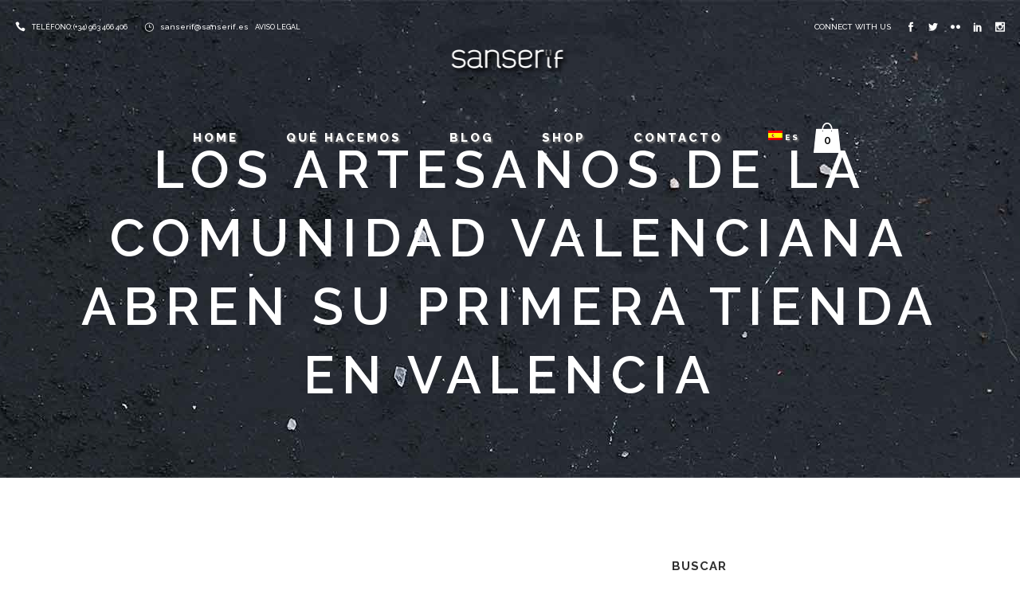

--- FILE ---
content_type: text/html; charset=UTF-8
request_url: https://www.sanserif.es/los-artesanos-de-la-comunidad-valenciana-abren-su-primera-tienda-en-valencia/
body_size: 92895
content:
<!DOCTYPE html>
<html lang="es-ES">
<head>
	<meta charset="UTF-8" />
	
				<meta name="viewport" content="width=device-width,initial-scale=1,user-scalable=no">
		
            
                        <link rel="shortcut icon" type="image/x-icon" href="https://www.sanserif.es/wp-content/uploads/2017/02/favicon-sanserif.png">
            <link rel="apple-touch-icon" href="https://www.sanserif.es/wp-content/uploads/2017/02/favicon-sanserif.png"/>
        
	<link rel="profile" href="https://gmpg.org/xfn/11" />
	<link rel="pingback" href="https://www.sanserif.es/xmlrpc.php" />

	<title>Sanserif Creatius | Los artesanos de la Comunidad Valenciana abren su primera tienda en Valencia</title>
<meta name='robots' content='max-image-preview:large' />
<link rel="alternate" hreflang="es" href="https://www.sanserif.es/los-artesanos-de-la-comunidad-valenciana-abren-su-primera-tienda-en-valencia/" />
<link rel='dns-prefetch' href='//maps.googleapis.com' />
<link rel='dns-prefetch' href='//www.google.com' />
<link rel='dns-prefetch' href='//fonts.googleapis.com' />
<link rel='dns-prefetch' href='//s.w.org' />
<link rel="alternate" type="application/rss+xml" title="Sanserif Creatius &raquo; Feed" href="https://www.sanserif.es/feed/" />
<link rel="alternate" type="application/rss+xml" title="Sanserif Creatius &raquo; Feed de los comentarios" href="https://www.sanserif.es/comments/feed/" />
<link rel="alternate" type="application/rss+xml" title="Sanserif Creatius &raquo; Comentario Los artesanos de la Comunidad Valenciana abren su primera tienda en Valencia del feed" href="https://www.sanserif.es/los-artesanos-de-la-comunidad-valenciana-abren-su-primera-tienda-en-valencia/feed/" />
		<script type="text/javascript">
			window._wpemojiSettings = {"baseUrl":"https:\/\/s.w.org\/images\/core\/emoji\/13.1.0\/72x72\/","ext":".png","svgUrl":"https:\/\/s.w.org\/images\/core\/emoji\/13.1.0\/svg\/","svgExt":".svg","source":{"concatemoji":"https:\/\/www.sanserif.es\/wp-includes\/js\/wp-emoji-release.min.js?ver=5.8.12"}};
			!function(e,a,t){var n,r,o,i=a.createElement("canvas"),p=i.getContext&&i.getContext("2d");function s(e,t){var a=String.fromCharCode;p.clearRect(0,0,i.width,i.height),p.fillText(a.apply(this,e),0,0);e=i.toDataURL();return p.clearRect(0,0,i.width,i.height),p.fillText(a.apply(this,t),0,0),e===i.toDataURL()}function c(e){var t=a.createElement("script");t.src=e,t.defer=t.type="text/javascript",a.getElementsByTagName("head")[0].appendChild(t)}for(o=Array("flag","emoji"),t.supports={everything:!0,everythingExceptFlag:!0},r=0;r<o.length;r++)t.supports[o[r]]=function(e){if(!p||!p.fillText)return!1;switch(p.textBaseline="top",p.font="600 32px Arial",e){case"flag":return s([127987,65039,8205,9895,65039],[127987,65039,8203,9895,65039])?!1:!s([55356,56826,55356,56819],[55356,56826,8203,55356,56819])&&!s([55356,57332,56128,56423,56128,56418,56128,56421,56128,56430,56128,56423,56128,56447],[55356,57332,8203,56128,56423,8203,56128,56418,8203,56128,56421,8203,56128,56430,8203,56128,56423,8203,56128,56447]);case"emoji":return!s([10084,65039,8205,55357,56613],[10084,65039,8203,55357,56613])}return!1}(o[r]),t.supports.everything=t.supports.everything&&t.supports[o[r]],"flag"!==o[r]&&(t.supports.everythingExceptFlag=t.supports.everythingExceptFlag&&t.supports[o[r]]);t.supports.everythingExceptFlag=t.supports.everythingExceptFlag&&!t.supports.flag,t.DOMReady=!1,t.readyCallback=function(){t.DOMReady=!0},t.supports.everything||(n=function(){t.readyCallback()},a.addEventListener?(a.addEventListener("DOMContentLoaded",n,!1),e.addEventListener("load",n,!1)):(e.attachEvent("onload",n),a.attachEvent("onreadystatechange",function(){"complete"===a.readyState&&t.readyCallback()})),(n=t.source||{}).concatemoji?c(n.concatemoji):n.wpemoji&&n.twemoji&&(c(n.twemoji),c(n.wpemoji)))}(window,document,window._wpemojiSettings);
		</script>
		<style type="text/css">
img.wp-smiley,
img.emoji {
	display: inline !important;
	border: none !important;
	box-shadow: none !important;
	height: 1em !important;
	width: 1em !important;
	margin: 0 .07em !important;
	vertical-align: -0.1em !important;
	background: none !important;
	padding: 0 !important;
}
</style>
	<link rel='stylesheet' id='layerslider-css'  href='https://www.sanserif.es/wp-content/plugins/LayerSlider/static/layerslider/css/layerslider.css?ver=6.0.6' type='text/css' media='all' />
<link rel='stylesheet' id='ls-google-fonts-css'  href='https://fonts.googleapis.com/css?family=Lato:100,300,regular,700,900%7COpen+Sans:300%7CIndie+Flower:regular%7COswald:300,regular,700&#038;subset=latin%2Clatin-ext' type='text/css' media='all' />
<link rel='stylesheet' id='wc-block-style-css'  href='https://www.sanserif.es/wp-content/plugins/woocommerce/packages/woocommerce-blocks/build/style.css?ver=2.5.16' type='text/css' media='all' />
<link rel='stylesheet' id='contact-form-7-css'  href='https://www.sanserif.es/wp-content/plugins/contact-form-7/includes/css/styles.css?ver=5.5.1' type='text/css' media='all' />
<link rel='stylesheet' id='rs-plugin-settings-css'  href='https://www.sanserif.es/wp-content/plugins/revslider/public/assets/css/rs6.css?ver=6.2.10' type='text/css' media='all' />
<style id='rs-plugin-settings-inline-css' type='text/css'>
#rs-demo-id {}
</style>
<style id='woocommerce-inline-inline-css' type='text/css'>
.woocommerce form .form-row .required { visibility: visible; }
</style>
<link rel='stylesheet' id='wpml-legacy-horizontal-list-0-css'  href='https://www.sanserif.es/wp-content/plugins/sitepress-multilingual-cms/templates/language-switchers/legacy-list-horizontal/style.css?ver=1' type='text/css' media='all' />
<link rel='stylesheet' id='wpml-menu-item-0-css'  href='https://www.sanserif.es/wp-content/plugins/sitepress-multilingual-cms/templates/language-switchers/menu-item/style.css?ver=1' type='text/css' media='all' />
<link rel='stylesheet' id='mediaelement-css'  href='https://www.sanserif.es/wp-includes/js/mediaelement/mediaelementplayer-legacy.min.css?ver=4.2.16' type='text/css' media='all' />
<link rel='stylesheet' id='wp-mediaelement-css'  href='https://www.sanserif.es/wp-includes/js/mediaelement/wp-mediaelement.min.css?ver=5.8.12' type='text/css' media='all' />
<link rel='stylesheet' id='bridge-default-style-css'  href='https://www.sanserif.es/wp-content/themes/bridge/style.css?ver=5.8.12' type='text/css' media='all' />
<link rel='stylesheet' id='bridge-qode-font_awesome-css'  href='https://www.sanserif.es/wp-content/themes/bridge/css/font-awesome/css/font-awesome.min.css?ver=5.8.12' type='text/css' media='all' />
<link rel='stylesheet' id='bridge-qode-font_elegant-css'  href='https://www.sanserif.es/wp-content/themes/bridge/css/elegant-icons/style.min.css?ver=5.8.12' type='text/css' media='all' />
<link rel='stylesheet' id='bridge-qode-linea_icons-css'  href='https://www.sanserif.es/wp-content/themes/bridge/css/linea-icons/style.css?ver=5.8.12' type='text/css' media='all' />
<link rel='stylesheet' id='bridge-qode-dripicons-css'  href='https://www.sanserif.es/wp-content/themes/bridge/css/dripicons/dripicons.css?ver=5.8.12' type='text/css' media='all' />
<link rel='stylesheet' id='bridge-qode-kiko-css'  href='https://www.sanserif.es/wp-content/themes/bridge/css/kiko/kiko-all.css?ver=5.8.12' type='text/css' media='all' />
<link rel='stylesheet' id='bridge-qode-font_awesome_5-css'  href='https://www.sanserif.es/wp-content/themes/bridge/css/font-awesome-5/css/font-awesome-5.min.css?ver=5.8.12' type='text/css' media='all' />
<link rel='stylesheet' id='bridge-stylesheet-css'  href='https://www.sanserif.es/wp-content/themes/bridge/css/stylesheet.min.css?ver=5.8.12' type='text/css' media='all' />
<link rel='stylesheet' id='bridge-woocommerce-css'  href='https://www.sanserif.es/wp-content/themes/bridge/css/woocommerce.min.css?ver=5.8.12' type='text/css' media='all' />
<link rel='stylesheet' id='bridge-woocommerce-responsive-css'  href='https://www.sanserif.es/wp-content/themes/bridge/css/woocommerce_responsive.min.css?ver=5.8.12' type='text/css' media='all' />
<link rel='stylesheet' id='bridge-print-css'  href='https://www.sanserif.es/wp-content/themes/bridge/css/print.css?ver=5.8.12' type='text/css' media='all' />
<link rel='stylesheet' id='bridge-style-dynamic-css'  href='https://www.sanserif.es/wp-content/themes/bridge/css/style_dynamic.css?ver=1593071416' type='text/css' media='all' />
<link rel='stylesheet' id='bridge-responsive-css'  href='https://www.sanserif.es/wp-content/themes/bridge/css/responsive.min.css?ver=5.8.12' type='text/css' media='all' />
<link rel='stylesheet' id='bridge-style-dynamic-responsive-css'  href='https://www.sanserif.es/wp-content/themes/bridge/css/style_dynamic_responsive.css?ver=1593071416' type='text/css' media='all' />
<style id='bridge-style-dynamic-responsive-inline-css' type='text/css'>
.cf7_custom_style_1 input.wpcf7-form-control.wpcf7-text{
text-align:center;
}

#nav-menu-item-wpml-ls-15-en a{
  font-size:10px;
  padding: 0px 7px;
}

#nav-menu-item-wpml-ls-15-es a{
  font-size:10px;
 padding-left: 27px;
    padding-right: 2px;
}

div.wpcf7 img.ajax-loader {
display: block;
margin: 0 auto;
}

.q_icon_with_title.tiny .icon_text_holder {
    padding: 0 22px 0 30px;
}
.woocommerce.single-product.qode-product-single-tabs-on-bottom .product .product_meta {
     border-top: none;
     border-bottom: none; 
}
div.qode-single-product-summary > div > div > div.product-categories{
display:none;}
.woocommerce div.cart-collaterals div.cart_totals table tr.order-total strong span.amount, .woocommerce-page div.cart-collaterals div.cart_totals table tr.order-total strong span.amount{
color:#777777;
}
.woocommerce ul.products li.product:hover .image-wrapper img {
    opacity: .8;
}
.woocommerce ul.products li.product .add-to-cart-button-outer {
    position: relative;
    top: 20px;
}
.woocommerce ul.products li.product .add-to-cart-button{
height:30px;
}
.woocommerce ul.products li.product .button{
line-height:30px;
}
body > div.wrapper > div > div > div.content_inner > div.container > div > ul > li.product > a, body > div.wrapper > div > div > div.content_inner > div.container > div > ul > li.product > div > a {
    cursor: pointer;
}
@media only screen and (mix-width: 1001px) {
header.fixed_hiding.centered_logo .header_inner_left {
    margin: 14px 0;
}
}

header.fixed_hiding.centered_logo .side_menu_button {
    height: 60px;
}

header:not(.with_hover_bg_color) nav.main_menu > ul > li:hover > a{
    opacity: 1;
}

.latest_post_two_title entry_title h5 a:hover {
   color:#777777;
}

.carousel-inner h2.with_title_border span{
    padding: 0.3em 0.5em;
}

.q_dropcap{
margin: 0px 18px 0px 0px;
}
@media only screen and (max-width: 1000px){
.title.title_size_large h1 span {
font-size: 40px;
display: block;
}

.title.title_size_large h1 {
line-height: 1.5em!important;
letter-spacing: 10px;
}

.subtitle {
font-size: 22px;
line-height: 1.6em;
}

.title.title_size_medium h1 {
font-size: 35px;
line-height: 1.2em!important;
letter-spacing: 7px;
}
}
@media only screen and (min-width: 1000px){

header.light:not(.sticky):not(.scrolled) .shopping_cart_header .header_cart span {
    color: #000;
}
}
@media only screen and (max-width: 700px){
.title.title_size_large h1 span {
font-size: 35px;
}

.title.title_size_large h1 {
letter-spacing: 7px;
line-height: 0.7em;
}

.subtitle {
display: none;
}

.title.title_size_medium h1 {
font-size: 22px;
line-height: 1.2em!important;
letter-spacing: 5px;
}
}

.carousel-inner .slider_content .text .qbutton {
margin: 10px 9px 0px 0;
padding: 6px 34px;
}

.testimonials_holder .flex-direction-nav li {
margin-top: 54px;
}

.footer_top .three_columns>.column2>.column_inner {
padding: 0;
}
.footer_top .three_columns>.column2>.column_inner > div {
margin: 0;
}

.comments .comment .text .comment_date {
    font-size: 13px;
    font-weight: 600;
    color: #303030;
}

.comments .comment .text .text_holder {
    margin: 13px 0 0;
}

.comment_holder .comment {
padding: 34px 25px 37px;
background-color: #f9f9f9
}

.blog_holder article .post_text .post_text_inner {
    padding: 35px 36px 41px;
}

.blog_holder article .post_more .qbutton.small {
    height: 45px;
    line-height: 45px;
    padding-left: 20px;
    padding-right: 20px;
    font-size: 13px;
}
.carousel-inner .slider_content .text .qbutton:hover:not(.white) {
    background-color: #000000 !important;
    border-color: #000000 !important;
    color: #ffffff !important;
}
.price_table_inner .value {
    color: #000000 !important;
}
aside .widget.posts_holder li:hover {
    color: #000000;

}aside .widget a:hover {
    color: #000000;
}
h1 a:hover, h2 a:hover, h3 a:hover, h4 a:hover, h5 a:hover, h6 a:hover {
    color: #777777;
}
.feature.map {
  height:100%;
  iframe {
    height:100%;
    width:100%;
    border:0;
    filter: url("data:image/svg+xml;utf8,<svg xmlns='http://www.w3.org/2000/svg'><filter id='grayscale'><feColorMatrix type='matrix' values='0.3333 0.3333 0.3333 0 0 0.3333 0.3333 0.3333 0 0 0.3333 0.3333 0.3333 0 0 0 0 0 1 0'/></filter></svg>#grayscale"); /* Firefox 10+ */
    filter: gray; /* IE6-9 */
	  -webkit-filter: grayscale(99%); /* Chrome 19+ & Safari 6+ */
	  -webkit-backface-visibility: hidden;  /* Fix for transition flickering */
  }
}
.latest_post_two_holder
.latest_post_two_text a:hover {
    color: #777777!important;
}
a:hover, p a:hover {
    color: #777777;
    text-decoration: none;
}

#cookie-notice {
  font-size:12px;
  opacity:0.8;

}

#cookie-law-bar a {
  font-size:11px;
  color:#a6a6a6;
}

#cookie-law-bar button {
  font-size:11px;
}

#avisolegal{
  margin-left: 5px;
}

#always {
 display: none;
}
.product h6  {
 color: #303030;
}
.product a:hover h6 {
 color: #777777;
}
.selection {
    background: #303030;
    color: #fff;
}
.q_tabs .tabs-nav li a:hover, .q_tabs .tabs-nav li.active a:hover {
    color: #777777;
}
.woocommerce form.checkout table.shop_table tfoot tr.order-total th {
    color: #000000;
}
.woocommerce form.checkout table.shop_table tfoot tr.order-total td span.amount{
    color: #888888;
}
.select2-container--default .select2-selection--single .select2-selection__rendered {
    color: #444 !important;
}
@media only screen and (max-width: 701px) {

.woocommerce #shipping_method li {

    text-align: left;
    width: 75%;
}
}
header:not(.with_hover_bg_color) nav.main_menu>ul>li>a>span:not(.plus), nav.vertical_menu>ul>li>a>span:not(.plus) {

text-shadow: 2px 2px 2px #777777;}
</style>
<link rel='stylesheet' id='js_composer_front-css'  href='https://www.sanserif.es/wp-content/plugins/js_composer/assets/css/js_composer.min.css?ver=5.0.1' type='text/css' media='all' />
<link rel='stylesheet' id='bridge-style-handle-google-fonts-css'  href='https://fonts.googleapis.com/css?family=Raleway%3A100%2C200%2C300%2C400%2C500%2C600%2C700%2C800%2C900%2C100italic%2C300italic%2C400italic%2C700italic%7CRaleway%3A100%2C200%2C300%2C400%2C500%2C600%2C700%2C800%2C900%2C100italic%2C300italic%2C400italic%2C700italic%7CPlayfair+Display%3A100%2C200%2C300%2C400%2C500%2C600%2C700%2C800%2C900%2C100italic%2C300italic%2C400italic%2C700italic&#038;subset=latin%2Clatin-ext&#038;ver=1.0.0' type='text/css' media='all' />
<link rel='stylesheet' id='bridge-core-dashboard-style-css'  href='https://www.sanserif.es/wp-content/plugins/bridge-core/modules/core-dashboard/assets/css/core-dashboard.min.css?ver=5.8.12' type='text/css' media='all' />
<script type='text/javascript' src='https://www.sanserif.es/wp-content/plugins/LayerSlider/static/layerslider/js/greensock.js?ver=1.19.0' id='greensock-js'></script>
<script type='text/javascript' src='https://www.sanserif.es/wp-includes/js/jquery/jquery.min.js?ver=3.6.0' id='jquery-core-js'></script>
<script type='text/javascript' src='https://www.sanserif.es/wp-includes/js/jquery/jquery-migrate.min.js?ver=3.3.2' id='jquery-migrate-js'></script>
<script type='text/javascript' id='layerslider-js-extra'>
/* <![CDATA[ */
var LS_Meta = {"v":"6.0.6"};
/* ]]> */
</script>
<script type='text/javascript' src='https://www.sanserif.es/wp-content/plugins/LayerSlider/static/layerslider/js/layerslider.kreaturamedia.jquery.js?ver=6.0.6' id='layerslider-js'></script>
<script type='text/javascript' src='https://www.sanserif.es/wp-content/plugins/LayerSlider/static/layerslider/js/layerslider.transitions.js?ver=6.0.6' id='layerslider-transitions-js'></script>
<script type='text/javascript' src='https://www.sanserif.es/wp-content/plugins/revslider/public/assets/js/rbtools.min.js?ver=6.0.6' id='tp-tools-js'></script>
<script type='text/javascript' src='https://www.sanserif.es/wp-content/plugins/revslider/public/assets/js/rs6.min.js?ver=6.2.10' id='revmin-js'></script>
<script type='text/javascript' src='https://www.sanserif.es/wp-content/plugins/woocommerce/assets/js/jquery-blockui/jquery.blockUI.min.js?ver=2.70' id='jquery-blockui-js'></script>
<script type='text/javascript' id='wc-add-to-cart-js-extra'>
/* <![CDATA[ */
var wc_add_to_cart_params = {"ajax_url":"\/wp-admin\/admin-ajax.php","wc_ajax_url":"\/?wc-ajax=%%endpoint%%","i18n_view_cart":"Ver carrito","cart_url":"https:\/\/www.sanserif.es\/cart\/","is_cart":"","cart_redirect_after_add":"yes"};
/* ]]> */
</script>
<script type='text/javascript' src='https://www.sanserif.es/wp-content/plugins/woocommerce/assets/js/frontend/add-to-cart.min.js?ver=4.1.4' id='wc-add-to-cart-js'></script>
<script type='text/javascript' src='https://www.sanserif.es/wp-content/plugins/js_composer/assets/js/vendors/woocommerce-add-to-cart.js?ver=5.0.1' id='vc_woocommerce-add-to-cart-js-js'></script>
<meta name="generator" content="Powered by LayerSlider 6.0.6 - Multi-Purpose, Responsive, Parallax, Mobile-Friendly Slider Plugin for WordPress." />
<!-- LayerSlider updates and docs at: https://layerslider.kreaturamedia.com -->
<link rel="https://api.w.org/" href="https://www.sanserif.es/wp-json/" /><link rel="alternate" type="application/json" href="https://www.sanserif.es/wp-json/wp/v2/posts/4750" /><link rel="EditURI" type="application/rsd+xml" title="RSD" href="https://www.sanserif.es/xmlrpc.php?rsd" />
<link rel="wlwmanifest" type="application/wlwmanifest+xml" href="https://www.sanserif.es/wp-includes/wlwmanifest.xml" /> 
<meta name="generator" content="WordPress 5.8.12" />
<meta name="generator" content="WooCommerce 4.1.4" />
<link rel="canonical" href="https://www.sanserif.es/los-artesanos-de-la-comunidad-valenciana-abren-su-primera-tienda-en-valencia/" />
<link rel='shortlink' href='https://www.sanserif.es/?p=4750' />
<link rel="alternate" type="application/json+oembed" href="https://www.sanserif.es/wp-json/oembed/1.0/embed?url=https%3A%2F%2Fwww.sanserif.es%2Flos-artesanos-de-la-comunidad-valenciana-abren-su-primera-tienda-en-valencia%2F" />
<link rel="alternate" type="text/xml+oembed" href="https://www.sanserif.es/wp-json/oembed/1.0/embed?url=https%3A%2F%2Fwww.sanserif.es%2Flos-artesanos-de-la-comunidad-valenciana-abren-su-primera-tienda-en-valencia%2F&#038;format=xml" />
<meta name="generator" content="WPML ver:3.6.3 stt:1,2;" />
	<noscript><style>.woocommerce-product-gallery{ opacity: 1 !important; }</style></noscript>
	<meta name="generator" content="Powered by Visual Composer - drag and drop page builder for WordPress."/>
<!--[if lte IE 9]><link rel="stylesheet" type="text/css" href="https://www.sanserif.es/wp-content/plugins/js_composer/assets/css/vc_lte_ie9.min.css" media="screen"><![endif]--><meta name="generator" content="Powered by Slider Revolution 6.2.10 - responsive, Mobile-Friendly Slider Plugin for WordPress with comfortable drag and drop interface." />
<script type="text/javascript">function setREVStartSize(e){
			//window.requestAnimationFrame(function() {				 
				window.RSIW = window.RSIW===undefined ? window.innerWidth : window.RSIW;	
				window.RSIH = window.RSIH===undefined ? window.innerHeight : window.RSIH;	
				try {								
					var pw = document.getElementById(e.c).parentNode.offsetWidth,
						newh;
					pw = pw===0 || isNaN(pw) ? window.RSIW : pw;
					e.tabw = e.tabw===undefined ? 0 : parseInt(e.tabw);
					e.thumbw = e.thumbw===undefined ? 0 : parseInt(e.thumbw);
					e.tabh = e.tabh===undefined ? 0 : parseInt(e.tabh);
					e.thumbh = e.thumbh===undefined ? 0 : parseInt(e.thumbh);
					e.tabhide = e.tabhide===undefined ? 0 : parseInt(e.tabhide);
					e.thumbhide = e.thumbhide===undefined ? 0 : parseInt(e.thumbhide);
					e.mh = e.mh===undefined || e.mh=="" || e.mh==="auto" ? 0 : parseInt(e.mh,0);		
					if(e.layout==="fullscreen" || e.l==="fullscreen") 						
						newh = Math.max(e.mh,window.RSIH);					
					else{					
						e.gw = Array.isArray(e.gw) ? e.gw : [e.gw];
						for (var i in e.rl) if (e.gw[i]===undefined || e.gw[i]===0) e.gw[i] = e.gw[i-1];					
						e.gh = e.el===undefined || e.el==="" || (Array.isArray(e.el) && e.el.length==0)? e.gh : e.el;
						e.gh = Array.isArray(e.gh) ? e.gh : [e.gh];
						for (var i in e.rl) if (e.gh[i]===undefined || e.gh[i]===0) e.gh[i] = e.gh[i-1];
											
						var nl = new Array(e.rl.length),
							ix = 0,						
							sl;					
						e.tabw = e.tabhide>=pw ? 0 : e.tabw;
						e.thumbw = e.thumbhide>=pw ? 0 : e.thumbw;
						e.tabh = e.tabhide>=pw ? 0 : e.tabh;
						e.thumbh = e.thumbhide>=pw ? 0 : e.thumbh;					
						for (var i in e.rl) nl[i] = e.rl[i]<window.RSIW ? 0 : e.rl[i];
						sl = nl[0];									
						for (var i in nl) if (sl>nl[i] && nl[i]>0) { sl = nl[i]; ix=i;}															
						var m = pw>(e.gw[ix]+e.tabw+e.thumbw) ? 1 : (pw-(e.tabw+e.thumbw)) / (e.gw[ix]);					
						newh =  (e.gh[ix] * m) + (e.tabh + e.thumbh);
					}				
					if(window.rs_init_css===undefined) window.rs_init_css = document.head.appendChild(document.createElement("style"));					
					document.getElementById(e.c).height = newh+"px";
					window.rs_init_css.innerHTML += "#"+e.c+"_wrapper { height: "+newh+"px }";				
				} catch(e){
					console.log("Failure at Presize of Slider:" + e)
				}					   
			//});
		  };</script>
<noscript><style type="text/css"> .wpb_animate_when_almost_visible { opacity: 1; }</style></noscript></head>

<body data-rsssl=1 class="post-template-default single single-post postid-4750 single-format-standard theme-bridge bridge-core-2.2.9 woocommerce-no-js ajax_fade page_not_loaded  qode_grid_1300 vss_responsive_adv vss_width_768 footer_responsive_adv hide_top_bar_on_mobile_header qode-content-sidebar-responsive columns-3 qode-product-single-tabs-on-bottom qode-theme-ver-21.6 qode-theme-bridge wpb-js-composer js-comp-ver-5.0.1 vc_responsive" itemscope itemtype="http://schema.org/WebPage">



	<div class="ajax_loader"><div class="ajax_loader_1"><div class="double_pulse"><div class="double-bounce1"></div><div class="double-bounce2"></div></div></div></div>
	
<div class="wrapper">
	<div class="wrapper_inner">

    
		<!-- Google Analytics start -->
				<!-- Google Analytics end -->

		
	<header class="has_woocommerce_dropdown  has_top scroll_top centered_logo centered_logo_animate light fixed_hiding transparent scrolled_not_transparent page_header">
	<div class="header_inner clearfix">
				<div class="header_top_bottom_holder">
				<div class="header_top clearfix" style='background-color:rgba(255, 255, 255, 0);' >
							<div class="left">
						<div class="inner">
							<div class="header-widget widget_text header-left-widget">			<div class="textwidget"><div class="separator  transparent   " style="margin-top: 15px;margin-bottom: 0px;"></div>


<span data-type="normal"  class="qode_icon_shortcode  q_font_awsome_icon fa-lg  " style="margin: 0 5px 0 0; "><span aria-hidden="true" class="qode_icon_font_elegant icon_phone qode_icon_element" style="font-size: 13px;color: #ffffff;" ></span></span>
<span style="font-size:9px; font-weight:500;    color:#ffffff;">TELÉFONO: (+34) 963 466 406</span>

<span data-type="normal"  class="qode_icon_shortcode  q_font_awsome_icon fa-lg  " style="margin: 0 5px 0 18px; "><span aria-hidden="true" class="qode_icon_font_elegant icon_clock_alt qode_icon_element" style="font-size: 12px;color: #ffffff;" ></span></span>
 <span style="font-size:10px; font-weight:500;  color:#ffffff;"><a href="mailto:info@sanserif.es">sanserif@sanserif.es</a></span>

<span style="font-size: 9px; font-weight:500;  color:#ffffff;" id="avisolegal"><a href="https://www.sanserif.es/aviso-legal/">AVISO LEGAL</a></span></div>
		</div>						</div>
					</div>
					<div class="right">
						<div class="inner">
							<div class="header-widget widget_text header-right-widget">			<div class="textwidget"><div class="separator  transparent   " style="margin-top: 15px;margin-bottom: 0px;"></div>

<h6 style="display:inline-block; margin-right: 16px;">connect with us</h6>
<span data-type="normal" data-hover-icon-color="#222222" class="qode_icon_shortcode  q_font_awsome_icon fa-lg  " style="margin: 0 16px 0 0; "><a itemprop="url" href="https://www.facebook.com/sanserifcreatius/" target="_blank" rel="noopener"><span aria-hidden="true" class="qode_icon_font_elegant social_facebook qode_icon_element" style="font-size: 12px;color: #ffffff;" ></span></a></span><span data-type="normal" data-hover-icon-color="#222222" class="qode_icon_shortcode  q_font_awsome_icon fa-lg  " style="margin: 0 16px 0 0; "><a itemprop="url" href="https://twitter.com/josesanserif" target="_blank" rel="noopener"><span aria-hidden="true" class="qode_icon_font_elegant social_twitter qode_icon_element" style="font-size: 12px;color: #ffffff;" ></span></a></span><span data-type="normal" data-hover-icon-color="#222222" class="qode_icon_shortcode  q_font_awsome_icon fa-lg  " style="margin: 0 16px 0 0; "><a itemprop="url" href="https://www.flickr.com/photos/26396577@N06/" target="_blank" rel="noopener"><span aria-hidden="true" class="qode_icon_font_elegant social_flickr qode_icon_element" style="font-size: 12px;color: #ffffff;" ></span></a></span><span data-type="normal" data-hover-icon-color="#222222" class="qode_icon_shortcode  q_font_awsome_icon fa-lg  " style="margin: 0 16px 0 0; "><a itemprop="url" href="https://www.linkedin.com/company/sanserif-creatius" target="_blank" rel="noopener"><span aria-hidden="true" class="qode_icon_font_elegant social_linkedin qode_icon_element" style="font-size: 12px;color: #ffffff;" ></span></a></span><span data-type="normal" data-hover-icon-color="#222222" class="qode_icon_shortcode  q_font_awsome_icon fa-lg  " style="margin: 0 0 0 0; "><a itemprop="url" href="https://www.instagram.com/sanserif.es/" target="_blank" rel="noopener"><span aria-hidden="true" class="qode_icon_font_elegant social_instagram qode_icon_element" style="font-size: 12px;color: #ffffff;" ></span></a></span></div>
		</div>						</div>
					</div>
						</div>

			<div class="header_bottom clearfix" style=' background-color:rgba(255, 255, 255, 0);' >
											<div class="header_inner_left">
																	<div class="mobile_menu_button">
		<span>
			<span aria-hidden="true" class="qode_icon_font_elegant icon_menu " ></span>		</span>
	</div>
								<div class="logo_wrapper" >
	<div class="q_logo">
		<a itemprop="url" href="https://www.sanserif.es/" >
             <img itemprop="image" class="normal" src="https://www.sanserif.es/wp-content/uploads/2017/01/logoCabecera.png" alt="Logo"> 			 <img itemprop="image" class="light" src="https://www.sanserif.es/wp-content/uploads/2017/01/logoCabecera.png" alt="Logo"/> 			 <img itemprop="image" class="dark" src="https://www.sanserif.es/wp-content/uploads/2017/01/logoCabecera.png" alt="Logo"/> 			 <img itemprop="image" class="sticky" src="https://www.sanserif.es/wp-content/uploads/2017/01/logoCabecera.png" alt="Logo"/> 			 <img itemprop="image" class="mobile" src="https://www.sanserif.es/wp-content/uploads/2017/01/logoCabecera.png" alt="Logo"/> 					</a>
	</div>
	        <div class="q_logo_hidden">
            <a itemprop="url" href="https://www.sanserif.es/"><img itemprop="image" alt=Logo src="https://www.sanserif.es/wp-content/uploads/2017/01/logoCabecera.png" style="height: 100%;"></a>
        </div>
	</div>															</div>
							 <div class="holeder_for_hidden_menu"> 							
							
							<nav class="main_menu drop_down center">
								<ul id="menu-main-menu" class=""><li id="nav-menu-item-389" class="menu-item menu-item-type-post_type menu-item-object-page menu-item-home  narrow"><a href="https://www.sanserif.es/" class=""><i class="menu_icon blank fa"></i><span>Home<span class="underline_dash"></span></span><span class="plus"></span></a></li>
<li id="nav-menu-item-402" class="menu-item menu-item-type-post_type menu-item-object-page menu-item-has-children  has_sub narrow"><a href="https://www.sanserif.es/disenamos/" class=""><i class="menu_icon blank fa"></i><span>Qué hacemos<span class="underline_dash"></span></span><span class="plus"></span></a>
<div class="second"><div class="inner"><ul>
	<li id="nav-menu-item-403" class="menu-item menu-item-type-post_type menu-item-object-page "><a href="https://www.sanserif.es/disenamos/" class=""><i class="menu_icon blank fa"></i><span>Diseñamos</span><span class="plus"></span></a></li>
	<li id="nav-menu-item-433" class="menu-item menu-item-type-post_type menu-item-object-page "><a href="https://www.sanserif.es/publicamos/" class=""><i class="menu_icon blank fa"></i><span>Publicamos</span><span class="plus"></span></a></li>
	<li id="nav-menu-item-432" class="menu-item menu-item-type-post_type menu-item-object-page "><a href="https://www.sanserif.es/decoramos/" class=""><i class="menu_icon blank fa"></i><span>Decoramos</span><span class="plus"></span></a></li>
	<li id="nav-menu-item-431" class="menu-item menu-item-type-post_type menu-item-object-page "><a href="https://www.sanserif.es/creamos/" class=""><i class="menu_icon blank fa"></i><span>Creamos</span><span class="plus"></span></a></li>
</ul></div></div>
</li>
<li id="nav-menu-item-393" class="menu-item menu-item-type-post_type menu-item-object-page  narrow"><a href="https://www.sanserif.es/blog/" class=""><i class="menu_icon blank fa"></i><span>Blog<span class="underline_dash"></span></span><span class="plus"></span></a></li>
<li id="nav-menu-item-9007" class="menu-item menu-item-type-post_type menu-item-object-page  narrow"><a href="https://www.sanserif.es/shop/" class=""><i class="menu_icon blank fa"></i><span>Shop<span class="underline_dash"></span></span><span class="plus"></span></a></li>
<li id="nav-menu-item-392" class="menu-item menu-item-type-post_type menu-item-object-page  narrow"><a href="https://www.sanserif.es/contacto/" class=""><i class="menu_icon blank fa"></i><span>Contacto<span class="underline_dash"></span></span><span class="plus"></span></a></li>
<li id="nav-menu-item-wpml-ls-15-es" class="menu-item wpml-ls-slot-15 wpml-ls-item wpml-ls-item-es wpml-ls-current-language wpml-ls-menu-item wpml-ls-first-item wpml-ls-last-item  narrow"><a title="Es" href="https://www.sanserif.es/los-artesanos-de-la-comunidad-valenciana-abren-su-primera-tienda-en-valencia/" class=""><i class="menu_icon blank fa"></i><span><img class="wpml-ls-flag" src="https://www.sanserif.es/wp-content/plugins/sitepress-multilingual-cms/res/flags/es.png" alt="es" title="Es"><span class="wpml-ls-display">Es</span><span class="underline_dash"></span></span><span class="plus"></span><span class="qode-featured-icon " aria-hidden="true"></span></a></li>
</ul>							</nav>
															<div class="header_inner_right">
									<div class="side_menu_button_wrapper right">
																						<div class="shopping_cart_outer">
		<div class="shopping_cart_inner">
		<div class="shopping_cart_header">
			<a class="header_cart" href="https://www.sanserif.es/cart/"><span class="header_cart_span">0</span></a>
			<div class="shopping_cart_dropdown">
			<div class="shopping_cart_dropdown_inner">
									<ul class="cart_list product_list_widget">
													<li>El carro está vacío.</li>
											</ul>
				</div>
                <a itemprop="url" href="https://www.sanserif.es/cart/" class="qbutton white view-cart">Carrito <i class="fa fa-shopping-cart"></i></a>
				<span class="total">Total:<span><span class="woocommerce-Price-amount amount"><span class="woocommerce-Price-currencySymbol">&euro;</span>0,00</span></span></span>
	</div>
</div>
		</div>
		</div>
											<div class="side_menu_button">
																																	
										</div>
									</div>
								</div>
														 </div> 							<nav class="mobile_menu">
	<ul id="menu-main-menu-1" class=""><li id="mobile-menu-item-389" class="menu-item menu-item-type-post_type menu-item-object-page menu-item-home "><a href="https://www.sanserif.es/" class=""><span>Home</span></a><span class="mobile_arrow"><i class="fa fa-angle-right"></i><i class="fa fa-angle-down"></i></span></li>
<li id="mobile-menu-item-402" class="menu-item menu-item-type-post_type menu-item-object-page menu-item-has-children  has_sub"><a href="https://www.sanserif.es/disenamos/" class=""><span>Qué hacemos</span></a><span class="mobile_arrow"><i class="fa fa-angle-right"></i><i class="fa fa-angle-down"></i></span>
<ul class="sub_menu">
	<li id="mobile-menu-item-403" class="menu-item menu-item-type-post_type menu-item-object-page "><a href="https://www.sanserif.es/disenamos/" class=""><span>Diseñamos</span></a><span class="mobile_arrow"><i class="fa fa-angle-right"></i><i class="fa fa-angle-down"></i></span></li>
	<li id="mobile-menu-item-433" class="menu-item menu-item-type-post_type menu-item-object-page "><a href="https://www.sanserif.es/publicamos/" class=""><span>Publicamos</span></a><span class="mobile_arrow"><i class="fa fa-angle-right"></i><i class="fa fa-angle-down"></i></span></li>
	<li id="mobile-menu-item-432" class="menu-item menu-item-type-post_type menu-item-object-page "><a href="https://www.sanserif.es/decoramos/" class=""><span>Decoramos</span></a><span class="mobile_arrow"><i class="fa fa-angle-right"></i><i class="fa fa-angle-down"></i></span></li>
	<li id="mobile-menu-item-431" class="menu-item menu-item-type-post_type menu-item-object-page "><a href="https://www.sanserif.es/creamos/" class=""><span>Creamos</span></a><span class="mobile_arrow"><i class="fa fa-angle-right"></i><i class="fa fa-angle-down"></i></span></li>
</ul>
</li>
<li id="mobile-menu-item-393" class="menu-item menu-item-type-post_type menu-item-object-page "><a href="https://www.sanserif.es/blog/" class=""><span>Blog</span></a><span class="mobile_arrow"><i class="fa fa-angle-right"></i><i class="fa fa-angle-down"></i></span></li>
<li id="mobile-menu-item-9007" class="menu-item menu-item-type-post_type menu-item-object-page "><a href="https://www.sanserif.es/shop/" class=""><span>Shop</span></a><span class="mobile_arrow"><i class="fa fa-angle-right"></i><i class="fa fa-angle-down"></i></span></li>
<li id="mobile-menu-item-392" class="menu-item menu-item-type-post_type menu-item-object-page "><a href="https://www.sanserif.es/contacto/" class=""><span>Contacto</span></a><span class="mobile_arrow"><i class="fa fa-angle-right"></i><i class="fa fa-angle-down"></i></span></li>
<li id="mobile-menu-item-wpml-ls-15-es" class="menu-item wpml-ls-slot-15 wpml-ls-item wpml-ls-item-es wpml-ls-current-language wpml-ls-menu-item wpml-ls-first-item wpml-ls-last-item "><a title="Es" href="https://www.sanserif.es/los-artesanos-de-la-comunidad-valenciana-abren-su-primera-tienda-en-valencia/" class=""><span><img class="wpml-ls-flag" src="https://www.sanserif.es/wp-content/plugins/sitepress-multilingual-cms/res/flags/es.png" alt="es" title="Es"><span class="wpml-ls-display">Es</span></span></a><span class="mobile_arrow"><i class="fa fa-angle-right"></i><i class="fa fa-angle-down"></i></span></li>
</ul></nav>											</div>
			</div>
		</div>

</header>	<a id="back_to_top" href="#">
        <span class="fa-stack">
            <i class="qode_icon_font_awesome fa fa-arrow-up " ></i>        </span>
	</a>
	
	
    
    	
    
    <div class="content ">
            <div class="meta">

            
        <div class="seo_title">  Los artesanos de la Comunidad Valenciana abren su primera tienda en Valencia</div>

        


                        
            <span id="qode_page_id">4750</span>
            <div class="body_classes">post-template-default,single,single-post,postid-4750,single-format-standard,theme-bridge,bridge-core-2.2.9,woocommerce-no-js,ajax_fade,page_not_loaded,,qode_grid_1300,vss_responsive_adv,vss_width_768,footer_responsive_adv,hide_top_bar_on_mobile_header,qode-content-sidebar-responsive,columns-3,qode-product-single-tabs-on-bottom,qode-theme-ver-21.6,qode-theme-bridge,wpb-js-composer js-comp-ver-5.0.1,vc_responsive</div>
        </div>
        <div class="content_inner  ">
    <style type="text/css" id="stylesheet-inline-css-4750">   .postid-4750.disabled_footer_top .footer_top_holder, .postid-4750.disabled_footer_bottom .footer_bottom_holder { display: none;}

</style>
		<div class="title_outer title_without_animation"    data-height="600">
		<div class="title title_size_medium  position_center  has_fixed_background " style="background-size:1920px auto;background-image:url(https://bridge4.qodeinteractive.com/wp-content/uploads/2016/02/title-image.jpg);height:600px;">
			<div class="image not_responsive"><img itemprop="image" src="https://bridge4.qodeinteractive.com/wp-content/uploads/2016/02/title-image.jpg" alt="&nbsp;" /> </div>
										<div class="title_holder"  style="padding-top:75.5px;height:524.5px;">
					<div class="container">
						<div class="container_inner clearfix">
								<div class="title_subtitle_holder" >
                                                                									<div class="title_subtitle_holder_inner">
																										<h1 ><span>Los artesanos de la Comunidad Valenciana abren su primera tienda en Valencia</span></h1>
																	
																																			</div>
								                                                            </div>
						</div>
					</div>
				</div>
								</div>
			</div>
										<div class="container">
														<div class="container_inner default_template_holder" >
																
							<div class="two_columns_66_33 background_color_sidebar grid2 clearfix">
							<div class="column1">
											
									<div class="column_inner">
										<div class="blog_single blog_holder">
													<article id="post-4750" class="post-4750 post type-post status-publish format-standard hentry category-artesano category-corporativo category-publicidad category-sin-categorizar tag-centro-de-artesania tag-crling tag-la-ceramica-valenciana tag-sanserif-creatius tag-sara-sorribes tag-scroll-clip tag-sibarita-shop tag-taller-de-lutheria tag-veronica-palomares tag-wineries">
			<div class="post_content_holder">
								<div class="post_text">
					<div class="post_text_inner">
						<h2 itemprop="name" class="entry_title"><span itemprop="dateCreated" class="date entry_date updated">18 Dic<meta itemprop="interactionCount" content="UserComments: 0"/></span> Los artesanos de la Comunidad Valenciana abren su primera tienda en Valencia</h2>
						<div class="post_info">
							<span class="time">Posted at 04:32h</span>
							in <a href="https://www.sanserif.es/category/artesania/artesano/" rel="category tag">artesano</a>, <a href="https://www.sanserif.es/category/corporativo/" rel="category tag">corporativo</a>, <a href="https://www.sanserif.es/category/publicidad/" rel="category tag">Publicidad</a>, <a href="https://www.sanserif.es/category/sin-categorizar/" rel="category tag">Sin categorizar</a>							<span class="post_author">
								by								<a itemprop="author" class="post_author_link" href="https://www.sanserif.es/author/jopeta/">jagf</a>
							</span>
							                            						</div>
						<p style="text-align:justify;"><a href="http://sanserifcreatius.wordpress.com/2012/12/18/los-artesanos-de-la-comunidad-valenciana-abren-su-primera-tienda-en-valencia/fachadasibaritab/" rel="attachment wp-att-4752"><img loading="lazy" class="alignnone size-full wp-image-4752" alt="fachadaSibaritab" src="https://www.sanserif.es/wp-content/uploads/2012/12/fachadasibaritab.jpg" width="460" height="346" srcset="https://www.sanserif.es/wp-content/uploads/2012/12/fachadasibaritab.jpg 600w, https://www.sanserif.es/wp-content/uploads/2012/12/fachadasibaritab-300x226.jpg 300w" sizes="(max-width: 460px) 100vw, 460px" /></a></p>
<p style="text-align:justify;"><span style="color:#3366ff;">Fachada de Sibarita Shop en Centro de Artesanía de la CV</span></p>
<p style="text-align:justify;">El Centro de Artesanía de la Comunidad Valenciana ha abierto su primera tienda de productos exclusivamente artesanales en Valencia. Este espacio, denominado <a href="http://sibaritashopvalencia.com">Sibarita shop</a>, reúne una amplia oferta de complementos de moda, joyería, cerámica y diversos productos que aúnan tradición y vanguardia, pero siempre respetando las técnicas y materiales originales.</p>
<p style="text-align:justify;"><a href="http://sanserifcreatius.wordpress.com/2012/12/18/los-artesanos-de-la-comunidad-valenciana-abren-su-primera-tienda-en-valencia/sanserif-sibarita-extb/" rel="attachment wp-att-4753"><img loading="lazy" class="alignnone size-full wp-image-4753" alt="Sanserif-Sibarita-Extb" src="https://www.sanserif.es/wp-content/uploads/2012/12/sanserif-sibarita-extb.jpg" width="460" height="615" srcset="https://www.sanserif.es/wp-content/uploads/2012/12/sanserif-sibarita-extb.jpg 600w, https://www.sanserif.es/wp-content/uploads/2012/12/sanserif-sibarita-extb-224x300.jpg 224w" sizes="(max-width: 460px) 100vw, 460px" /></a></p>
<p style="text-align:justify;"><span style="color:#3366ff;">Interior de Sibarita Shop en Centro de Artesanía de la CV</span></p>
<p style="text-align:justify;"><a href="http://sibaritashopvalencia.com">Sibarita Shop</a> tiene como objetivo acercar a los ciudadanos el trabajo de artesanos de Alicante, Castellón y Valencia concentrando en un punto de venta productos que, de otra forma, difícilmente son accesibles al consumidor, desde el tradicional plato de la “demanà” o recreaciones de las Meninas de Velázquez a propuestas innovadoras que reinventan usos para materiales y técnicas tradicionales, como <a href="https://www.sanserif.es/producto.php?id=135">Moments</a> –un reloj de aceite inspirado en el cuello de una botella de vino-, Scroll-clip –una pinza para partituras con forma de voluta y tallada al estilo Stradivari- o estuches de vino vegetales que trasladan el aroma y el color de las botella de vino que contienen, entre otras muchas opciones.</p>
<p><a href="http://sanserifcreatius.wordpress.com/2012/12/18/los-artesanos-de-la-comunidad-valenciana-abren-su-primera-tienda-en-valencia/wineriesb/" rel="attachment wp-att-4755"><img loading="lazy" class="size-medium wp-image-4755 aligncenter" alt="wineriesB" src="https://www.sanserif.es/wp-content/uploads/2012/12/wineriesb.jpg?w=300" width="300" height="200" srcset="https://www.sanserif.es/wp-content/uploads/2012/12/wineriesb.jpg 929w, https://www.sanserif.es/wp-content/uploads/2012/12/wineriesb-600x402.jpg 600w, https://www.sanserif.es/wp-content/uploads/2012/12/wineriesb-300x201.jpg 300w, https://www.sanserif.es/wp-content/uploads/2012/12/wineriesb-768x514.jpg 768w, https://www.sanserif.es/wp-content/uploads/2012/12/wineriesb-700x469.jpg 700w" sizes="(max-width: 300px) 100vw, 300px" /></a></p>
<p style="text-align:justify;"><span style="color:#3366ff;">Colección Wineries by Sanserif Creatius + Sara Sorribes</span></p>
<p style="text-align:justify;">De hecho, el proyecto de tienda que, en breve permitirá también compras on line, pretende ser un canal para lanzar una nueva gama de productos artesanales en los que la innovación y el diseño sea una elemento fundamental, adaptando procesos tradicionales y recuperando técnicas y oficios para dar respuesta a necesidades actuales.</p>
<p><a href="http://sanserifcreatius.wordpress.com/2012/12/18/los-artesanos-de-la-comunidad-valenciana-abren-su-primera-tienda-en-valencia/pinzab/" rel="attachment wp-att-4756"><img loading="lazy" class="size-medium wp-image-4756 aligncenter" alt="pinzaB" src="https://www.sanserif.es/wp-content/uploads/2012/12/pinzab.jpg?w=300" width="300" height="200" srcset="https://www.sanserif.es/wp-content/uploads/2012/12/pinzab.jpg 929w, https://www.sanserif.es/wp-content/uploads/2012/12/pinzab-600x402.jpg 600w, https://www.sanserif.es/wp-content/uploads/2012/12/pinzab-300x201.jpg 300w, https://www.sanserif.es/wp-content/uploads/2012/12/pinzab-768x514.jpg 768w, https://www.sanserif.es/wp-content/uploads/2012/12/pinzab-700x469.jpg 700w" sizes="(max-width: 300px) 100vw, 300px" /></a></p>
<p><span style="color:#3366ff;"><a href="http://sanserifcreatius.wordpress.com/2012/12/18/los-artesanos-de-la-comunidad-valenciana-abren-su-primera-tienda-en-valencia/meninaveronicab/" rel="attachment wp-att-4757"><img loading="lazy" class="size-medium wp-image-4757 aligncenter" alt="meninaVeronicaB" src="https://www.sanserif.es/wp-content/uploads/2012/12/meninaveronicab.jpg?w=300" width="300" height="200" srcset="https://www.sanserif.es/wp-content/uploads/2012/12/meninaveronicab.jpg 929w, https://www.sanserif.es/wp-content/uploads/2012/12/meninaveronicab-600x402.jpg 600w, https://www.sanserif.es/wp-content/uploads/2012/12/meninaveronicab-300x201.jpg 300w, https://www.sanserif.es/wp-content/uploads/2012/12/meninaveronicab-768x514.jpg 768w, https://www.sanserif.es/wp-content/uploads/2012/12/meninaveronicab-700x469.jpg 700w" sizes="(max-width: 300px) 100vw, 300px" /></a>Scroll-clip de Taller de Lutheria + Sanserif Creatius y Menina de Verónica Palomares</span></p>
<p style="text-align:justify;">Para ello, se ha impulsado la colaboración diseñadores especializados en nuevos conceptos y materiales, así como la implantación de valores añadidos a los productos y servicios, caso de <a href="https://www.sanserif.es">Sanserif Creatius</a>, para que junto con artesanos de diversas disciplinas creen una nueva colección de piezas basadas en materiales tan diversos como el vidrio, la cerámica, el esparto o la cera, sin dejar de lado apuestas por la confitería artesana o la hibridación con la tecnología, desde Smart-phones o tablets a sistemas de iluminación eficiente.</p>
<p><span style="color:#3366ff;"><a href="http://sanserifcreatius.wordpress.com/2012/12/18/los-artesanos-de-la-comunidad-valenciana-abren-su-primera-tienda-en-valencia/collarcristalb/" rel="attachment wp-att-4758"><img loading="lazy" class="size-medium wp-image-4758 aligncenter" alt="collarCristalB" src="https://www.sanserif.es/wp-content/uploads/2012/12/collarcristalb.jpg?w=300" width="300" height="200" srcset="https://www.sanserif.es/wp-content/uploads/2012/12/collarcristalb.jpg 929w, https://www.sanserif.es/wp-content/uploads/2012/12/collarcristalb-600x402.jpg 600w, https://www.sanserif.es/wp-content/uploads/2012/12/collarcristalb-300x201.jpg 300w, https://www.sanserif.es/wp-content/uploads/2012/12/collarcristalb-768x514.jpg 768w, https://www.sanserif.es/wp-content/uploads/2012/12/collarcristalb-700x469.jpg 700w" sizes="(max-width: 300px) 100vw, 300px" /></a><a href="http://sanserifcreatius.wordpress.com/2012/12/18/los-artesanos-de-la-comunidad-valenciana-abren-su-primera-tienda-en-valencia/demanab/" rel="attachment wp-att-4759"><img loading="lazy" class="size-medium wp-image-4759 aligncenter" alt="demanaB" src="https://www.sanserif.es/wp-content/uploads/2012/12/demanab.jpg?w=300" width="300" height="200" srcset="https://www.sanserif.es/wp-content/uploads/2012/12/demanab.jpg 929w, https://www.sanserif.es/wp-content/uploads/2012/12/demanab-600x402.jpg 600w, https://www.sanserif.es/wp-content/uploads/2012/12/demanab-300x201.jpg 300w, https://www.sanserif.es/wp-content/uploads/2012/12/demanab-768x514.jpg 768w, https://www.sanserif.es/wp-content/uploads/2012/12/demanab-700x469.jpg 700w" sizes="(max-width: 300px) 100vw, 300px" /></a>Collar de cristal de Crling y Plato de la &#8220;demanà&#8221; de La Cerámica Valenciana</span></p>
<p style="text-align:justify;"><strong>Artesanía exquisita.</strong> En esta línea, la diseñadora <a href="https://www.sanserif.es">Ana Yago</a> ha sido la encargada de renovar la imagen del Centro de Artesanía en su vigésimo quinto aniversario y crear un nuevo concepto de tienda –naming e imagen global- que aunase la excelencia y exclusividad del trabajo de los artesanos con una nueva línea de productos contemporáneos que complemente la oferta de productos más tradicionales. Un producto exquisito; un producto para sibaritas.</p>
					</div>
				</div>
			</div>
		
			<div class="single_tags clearfix">
            <div class="tags_text">
				<h5>Tags:</h5>
				<a href="https://www.sanserif.es/tag/centro-de-artesania/" rel="tag">Centro de Artesanía</a>, <a href="https://www.sanserif.es/tag/crling/" rel="tag">crling</a>, <a href="https://www.sanserif.es/tag/la-ceramica-valenciana/" rel="tag">la ceramica valenciana</a>, <a href="https://www.sanserif.es/tag/sanserif-creatius/" rel="tag">sanserif creatius</a>, <a href="https://www.sanserif.es/tag/sara-sorribes/" rel="tag">sara sorribes</a>, <a href="https://www.sanserif.es/tag/scroll-clip/" rel="tag">scroll-clip</a>, <a href="https://www.sanserif.es/tag/sibarita-shop/" rel="tag">sibarita shop</a>, <a href="https://www.sanserif.es/tag/taller-de-lutheria/" rel="tag">Taller de Lutheria</a>, <a href="https://www.sanserif.es/tag/veronica-palomares/" rel="tag">Verónica Palomares</a>, <a href="https://www.sanserif.es/tag/wineries/" rel="tag">wineries</a>			</div>
		</div>
	        <div class="icon_social_holder">
        <div class="blog_share qode_share"><div class="social_share_holder"><a href="javascript:void(0)" target="_self"><i class="icon-basic-share social_share_icon"></i><span class="social_share_title">Share</span></a><div class="social_share_dropdown"><div class="inner_arrow"></div><ul><li class="facebook_share"><a href="javascript:void(0)" onclick="window.open('https://www.facebook.com/sharer.php?u=https%3A%2F%2Fwww.sanserif.es%2Flos-artesanos-de-la-comunidad-valenciana-abren-su-primera-tienda-en-valencia%2F', 'sharer', 'toolbar=0,status=0,width=620,height=280');"><i class="fa fa-facebook"></i></a></li><li class="twitter_share"><a href="#" onclick="popUp=window.open('https://twitter.com/share?status=Fachada+de+Sibarita+Shop+en+Centro+de+Artesan%C3%ADa+de+la+CV+El+Centro+de+Artesan%C3%ADa+de+la+Comunidad+Valenciana+ha+abierto+https://www.sanserif.es/los-artesanos-de-la-comunidad-valenciana-abren-su-primera-tienda-en-valencia/', 'popupwindow', 'scrollbars=yes,width=800,height=400');popUp.focus();return false;"><i class="fa fa-twitter"></i></a></li><li  class="google_share"><a href="#" onclick="popUp=window.open('https://plus.google.com/share?url=https%3A%2F%2Fwww.sanserif.es%2Flos-artesanos-de-la-comunidad-valenciana-abren-su-primera-tienda-en-valencia%2F', 'popupwindow', 'scrollbars=yes,width=800,height=400');popUp.focus();return false"><i class="fa fa-google-plus"></i></a></li><li  class="pinterest_share"><a href="#" onclick="popUp=window.open('https://pinterest.com/pin/create/button/?url=https%3A%2F%2Fwww.sanserif.es%2Flos-artesanos-de-la-comunidad-valenciana-abren-su-primera-tienda-en-valencia%2F&amp;description=Los artesanos de la Comunidad Valenciana abren su primera tienda en Valencia&amp;media=', 'popupwindow', 'scrollbars=yes,width=800,height=400');popUp.focus();return false"><i class="fa fa-pinterest"></i></a></li><li  class="vk_share"><a href="#" onclick="popUp=window.open('https://vkontakte.ru/share.php?url=https%3A%2F%2Fwww.sanserif.es%2Flos-artesanos-de-la-comunidad-valenciana-abren-su-primera-tienda-en-valencia%2F&amp;title=Los+artesanos+de+la+Comunidad+Valenciana+abren+su+primera+tienda+en+Valencia&amp;description=Fachada+de+Sibarita+Shop+en+Centro+de+Artesan%C3%ADa+de+la+CV+El+Centro+de+Artesan%C3%ADa+de+la+Comunidad+Valenciana+ha+abierto+su+primera+tienda+de+productos+exclusivamente+artesanales+en+Valencia.+Este+espacio%2C+denominado+Sibarita+shop%2C+re%C3%BAne+una+amplia+oferta+de+complementos+de+moda%2C+joyer%C3%ADa%2C+cer%C3%A1mica...&amp;image=', 'popupwindow', 'scrollbars=yes,width=800,height=400');popUp.focus();return false"><i class="fa fa-vk"></i></a></li></ul></div></div></div>        <div class="qode_print">
            <a href="#" onClick="window.print();return false;" class="qode_print_page">
                <span class="icon-basic-printer qode_icon_printer"></span>
                <span class="eltd-printer-title">Print page</span>
            </a>
        </div>
            </div>
	</article>										</div>
										
										<br/><br/> 
									</div>
								</div>	
								<div class="column2"> 
										<div class="column_inner">
		<aside class="sidebar">
							
			<div id="search-2" class="widget widget_search posts_holder"><h5>Buscar</h5><form role="search" method="get" id="searchform" action="https://www.sanserif.es/">
    <div><label class="screen-reader-text" for="s">Search for:</label>
        <input type="text" value="" placeholder="Search Here" name="s" id="s" />
        <input type="submit" id="searchsubmit" value="&#xf002" />
    </div>
</form></div>
		<div id="recent-posts-2" class="widget widget_recent_entries posts_holder">
		<h5>Últimas noticias</h5>
		<ul>
											<li>
					<a href="https://www.sanserif.es/tocador-con-buena-luz-para-verte-mejor/">Tocador con buena luz… para verte mejor</a>
									</li>
											<li>
					<a href="https://www.sanserif.es/un-toque-verde-para-un-ambiente-relajante/">Un toque verde para un ambiente relajante</a>
									</li>
											<li>
					<a href="https://www.sanserif.es/una-presentacion-magistral-de-una-gama-de-cosmetica-exclusiva-de-farmacias/">Una presentación Magistral de una gama de cosmética exclusiva de farmacias</a>
									</li>
											<li>
					<a href="https://www.sanserif.es/una-cocina-para-dos/">Una cocina para dos</a>
									</li>
											<li>
					<a href="https://www.sanserif.es/taburetes-de-carton-biofilia-y-el-sindrome-del-edificio-enfermo/">Taburetes de cartón, biofilia y el síndrome del edificio enfermo</a>
									</li>
											<li>
					<a href="https://www.sanserif.es/los-colores-te-ayudan-a-tener-una-buena-salud-mental/">Los colores te ayudan a tener una buena salud mental</a>
									</li>
											<li>
					<a href="https://www.sanserif.es/25-anos-del-cermi-cv-2/">25 años del CERMI-CV</a>
									</li>
											<li>
					<a href="https://www.sanserif.es/orden-luz-y-espacio-para-mejorar-el-bienestar-emocional/">Orden, luz y espacio para mejorar el bienestar emocional</a>
									</li>
											<li>
					<a href="https://www.sanserif.es/pensamientos-vigentes-tras-caso-20-anos/">Pensamientos vigentes tras casi 20 años</a>
									</li>
											<li>
					<a href="https://www.sanserif.es/ayuda-juridica-y-social-para-las-pcd-afectadas-por-la-dana/">Ayuda jurídica y social para las PCD afectadas por la DANA</a>
									</li>
					</ul>

		</div>
		<div id="recent-posts-2" class="widget widget_recent_entries posts_holder">
		<h5>Últimas noticias</h5>
		<ul>
											<li>
					<a href="https://www.sanserif.es/tocador-con-buena-luz-para-verte-mejor/">Tocador con buena luz… para verte mejor</a>
									</li>
											<li>
					<a href="https://www.sanserif.es/un-toque-verde-para-un-ambiente-relajante/">Un toque verde para un ambiente relajante</a>
									</li>
											<li>
					<a href="https://www.sanserif.es/una-presentacion-magistral-de-una-gama-de-cosmetica-exclusiva-de-farmacias/">Una presentación Magistral de una gama de cosmética exclusiva de farmacias</a>
									</li>
											<li>
					<a href="https://www.sanserif.es/una-cocina-para-dos/">Una cocina para dos</a>
									</li>
											<li>
					<a href="https://www.sanserif.es/taburetes-de-carton-biofilia-y-el-sindrome-del-edificio-enfermo/">Taburetes de cartón, biofilia y el síndrome del edificio enfermo</a>
									</li>
											<li>
					<a href="https://www.sanserif.es/los-colores-te-ayudan-a-tener-una-buena-salud-mental/">Los colores te ayudan a tener una buena salud mental</a>
									</li>
											<li>
					<a href="https://www.sanserif.es/25-anos-del-cermi-cv-2/">25 años del CERMI-CV</a>
									</li>
											<li>
					<a href="https://www.sanserif.es/orden-luz-y-espacio-para-mejorar-el-bienestar-emocional/">Orden, luz y espacio para mejorar el bienestar emocional</a>
									</li>
											<li>
					<a href="https://www.sanserif.es/pensamientos-vigentes-tras-caso-20-anos/">Pensamientos vigentes tras casi 20 años</a>
									</li>
											<li>
					<a href="https://www.sanserif.es/ayuda-juridica-y-social-para-las-pcd-afectadas-por-la-dana/">Ayuda jurídica y social para las PCD afectadas por la DANA</a>
									</li>
					</ul>

		</div>		</aside>
	</div>
								</div>
							</div>
											</div>
                                 </div>
	


		
	</div>
</div>



	<footer >
		<div class="footer_inner clearfix">
				<div class="footer_top_holder">
            			<div class="footer_top">
								<div class="container">
					<div class="container_inner">
																	<div class="three_columns clearfix">
								<div class="column1 footer_col1">
									<div class="column_inner">
										<div id="text-10" class="widget widget_text">			<div class="textwidget"><div class="separator  transparent   " style="margin-top: 15px;margin-bottom: 0px;"></div>
</div>
		</div><div id="text-17" class="widget widget_text">			<div class="textwidget"></div>
		</div>									</div>
								</div>
								<div class="column2 footer_col2">
									<div class="column_inner">
										<div id="text-9" class="widget widget_text">			<div class="textwidget"><div id="foot-spanish"><h3 style="color: #ffffff;">SÍGUENOS</h3>
<div class="separator  transparent   " style="margin-top: 35px;margin-bottom: 0px;"></div>

<span data-type="normal" data-hover-icon-color="#fd8a5f" class="qode_icon_shortcode  q_font_awsome_icon fa-lg  " style="margin: 0 40px 0 0; "><a itemprop="url" href="https://www.facebook.com/sanserifcreatius/" target="_blank" rel="noopener"><span aria-hidden="true" class="qode_icon_font_elegant social_facebook qode_icon_element" style="font-size: 24px;color: #ffffff;" ></span></a></span><span data-type="normal" data-hover-icon-color="#fd8a5f" class="qode_icon_shortcode  q_font_awsome_icon fa-lg  " style="margin: 0 40px 0 0; "><a itemprop="url" href="https://twitter.com/josesanserif" target="_blank" rel="noopener"><span aria-hidden="true" class="qode_icon_font_elegant social_twitter qode_icon_element" style="font-size: 24px;color: #ffffff;" ></span></a></span><span data-type="normal" data-hover-icon-color="#fd8a5f" class="qode_icon_shortcode  q_font_awsome_icon fa-lg  " style="margin: 0 40px 0 0; "><a itemprop="url" href="https://www.pinterest.com" target="_blank" rel="noopener"><span aria-hidden="true" class="qode_icon_font_elegant social_pinterest qode_icon_element" style="font-size: 24px;color: #ffffff;" ></span></a></span><span data-type="normal" data-hover-icon-color="#fd8a5f" class="qode_icon_shortcode  q_font_awsome_icon fa-lg  " style="margin: 0 40px 0 0; "><a itemprop="url" href="https://www.flickr.com/photos/26396577@N06/" target="_blank" rel="noopener"><span aria-hidden="true" class="qode_icon_font_elegant social_flickr qode_icon_element" style="font-size: 24px;color: #ffffff;" ></span></a></span><span data-type="normal" data-hover-icon-color="#fd8a5f" class="qode_icon_shortcode  q_font_awsome_icon fa-lg  " style="margin: 0 0 0 0; "><a itemprop="url" href="https://www.instagram.com/sanserif.es/" target="_blank" rel="noopener"><span aria-hidden="true" class="qode_icon_font_elegant social_instagram qode_icon_element" style="font-size: 24px;color: #ffffff;" ></span></a></span></div></div>
		</div><div id="text-15" class="widget widget_text">			<div class="textwidget"><div id="foot-english"><h3 style="color: #ffffff;">FOLLOW US</h3>
<div class="separator  transparent   " style="margin-top: 35px;margin-bottom: 0px;"></div>

<span data-type="normal" data-hover-icon-color="#fd8a5f" class="qode_icon_shortcode  q_font_awsome_icon fa-lg  " style="margin: 0 40px 0 0; "><a itemprop="url" href="https://www.facebook.com/sanserifcreatius/" target="_blank" rel="noopener"><span aria-hidden="true" class="qode_icon_font_elegant social_facebook qode_icon_element" style="font-size: 24px;color: #ffffff;" ></span></a></span><span data-type="normal" data-hover-icon-color="#fd8a5f" class="qode_icon_shortcode  q_font_awsome_icon fa-lg  " style="margin: 0 40px 0 0; "><a itemprop="url" href="https://twitter.com/josesanserif" target="_blank" rel="noopener"><span aria-hidden="true" class="qode_icon_font_elegant social_twitter qode_icon_element" style="font-size: 24px;color: #ffffff;" ></span></a></span><span data-type="normal" data-hover-icon-color="#fd8a5f" class="qode_icon_shortcode  q_font_awsome_icon fa-lg  " style="margin: 0 40px 0 0; "><a itemprop="url" href="https://www.pinterest.com" target="_blank" rel="noopener"><span aria-hidden="true" class="qode_icon_font_elegant social_pinterest qode_icon_element" style="font-size: 24px;color: #ffffff;" ></span></a></span><span data-type="normal" data-hover-icon-color="#fd8a5f" class="qode_icon_shortcode  q_font_awsome_icon fa-lg  " style="margin: 0 40px 0 0; "><a itemprop="url" href="https://www.flickr.com/photos/26396577@N06/" target="_blank" rel="noopener"><span aria-hidden="true" class="qode_icon_font_elegant social_flickr qode_icon_element" style="font-size: 24px;color: #ffffff;" ></span></a></span><span data-type="normal" data-hover-icon-color="#fd8a5f" class="qode_icon_shortcode  q_font_awsome_icon fa-lg  " style="margin: 0 0 0 0; "><a itemprop="url" href="https://www.instagram.com/sanserif.es/" target="_blank" rel="noopener"><span aria-hidden="true" class="qode_icon_font_elegant social_instagram qode_icon_element" style="font-size: 24px;color: #ffffff;" ></span></a></span></div></div>
		</div>									</div>
								</div>
								<div class="column3 footer_col3">
									<div class="column_inner">
										<div id="text-11" class="widget widget_text">			<div class="textwidget">
</div>
		</div>									</div>
								</div>
							</div>
															</div>
				</div>
							</div>
					</div>
							<div class="footer_bottom_holder">
                								<div class="container">
					<div class="container_inner">
										<div class="three_columns footer_bottom_columns clearfix">
					<div class="column1 footer_bottom_column">
						<div class="column_inner">
							<div class="footer_bottom">
											<div class="textwidget"><div class="separator  transparent   " style="margin-top: 16px;margin-bottom: 0px;"></div>

</div>
					<div class="textwidget"><div id="es_contact" >

Teléfono: (+34) 963 466 406 </br>sanserif@sanserif.es </br>
<a href="https://www.sanserif.es/aviso-legal/">Aviso legal</a>
</br>
<a href="https://www.sanserif.es/condiciones-de-venta/">Condiciones de venta</a></div>
</div>
					<div class="textwidget"><div id="en_contact" >
Phone number: (+34) 963 466 406</br> sanserif@sanserif.es </br>
<a href="https://www.sanserif.es/aviso-legal/">Legal notice</a>
</br>
<a href="https://www.sanserif.es/condiciones-de-venta/">Terms of sale</a></div></div>
									</div>
						</div>
					</div>
					<div class="column2 footer_bottom_column">
						<div class="column_inner">
							<div class="footer_bottom">
											<div class="textwidget"><div class="separator  transparent   " style="margin-top: 5px;margin-bottom: 0px;"></div>

<a href="https://sanserif.es/"><img src="https://www.sanserif.es/wp-content/uploads/2017/01/sanserif_logo-footer.png" alt="logo" />
</a></div>
									</div>
						</div>
					</div>
					<div class="column3 footer_bottom_column">
						<div class="column_inner">
							<div class="footer_bottom">
											<div class="textwidget"><div class="separator  transparent   " style="margin-top: 16px;margin-bottom: 0px;"></div>

Sometimes the simplest things are the hardest to find. </div>
									</div>
						</div>
					</div>
				</div>
									</div>
			</div>
						</div>
				</div>
	</footer>
		
</div>
</div>
	<script type="text/javascript">
		var c = document.body.className;
		c = c.replace(/woocommerce-no-js/, 'woocommerce-js');
		document.body.className = c;
	</script>
	<script type='text/javascript' src='https://www.sanserif.es/wp-includes/js/dist/vendor/regenerator-runtime.min.js?ver=0.13.7' id='regenerator-runtime-js'></script>
<script type='text/javascript' src='https://www.sanserif.es/wp-includes/js/dist/vendor/wp-polyfill.min.js?ver=3.15.0' id='wp-polyfill-js'></script>
<script type='text/javascript' id='contact-form-7-js-extra'>
/* <![CDATA[ */
var wpcf7 = {"api":{"root":"https:\/\/www.sanserif.es\/wp-json\/","namespace":"contact-form-7\/v1"}};
/* ]]> */
</script>
<script type='text/javascript' src='https://www.sanserif.es/wp-content/plugins/contact-form-7/includes/js/index.js?ver=5.5.1' id='contact-form-7-js'></script>
<script type='text/javascript' src='https://www.sanserif.es/wp-content/plugins/woocommerce/assets/js/js-cookie/js.cookie.min.js?ver=2.1.4' id='js-cookie-js'></script>
<script type='text/javascript' id='woocommerce-js-extra'>
/* <![CDATA[ */
var woocommerce_params = {"ajax_url":"\/wp-admin\/admin-ajax.php","wc_ajax_url":"\/?wc-ajax=%%endpoint%%"};
/* ]]> */
</script>
<script type='text/javascript' src='https://www.sanserif.es/wp-content/plugins/woocommerce/assets/js/frontend/woocommerce.min.js?ver=4.1.4' id='woocommerce-js'></script>
<script type='text/javascript' id='wc-cart-fragments-js-extra'>
/* <![CDATA[ */
var wc_cart_fragments_params = {"ajax_url":"\/wp-admin\/admin-ajax.php","wc_ajax_url":"\/?wc-ajax=%%endpoint%%","cart_hash_key":"wc_cart_hash_500cf2aab20aa1f280e726051c3e6abb","fragment_name":"wc_fragments_500cf2aab20aa1f280e726051c3e6abb","request_timeout":"5000"};
/* ]]> */
</script>
<script type='text/javascript' src='https://www.sanserif.es/wp-content/plugins/woocommerce/assets/js/frontend/cart-fragments.min.js?ver=4.1.4' id='wc-cart-fragments-js'></script>
<script type='text/javascript' id='mailchimp-woocommerce-js-extra'>
/* <![CDATA[ */
var mailchimp_public_data = {"site_url":"https:\/\/www.sanserif.es","ajax_url":"https:\/\/www.sanserif.es\/wp-admin\/admin-ajax.php","language":"es","allowed_to_set_cookies":"1"};
/* ]]> */
</script>
<script type='text/javascript' src='https://www.sanserif.es/wp-content/plugins/mailchimp-for-woocommerce/public/js/mailchimp-woocommerce-public.min.js?ver=2.5.3' id='mailchimp-woocommerce-js'></script>
<script type='text/javascript' src='https://www.sanserif.es/wp-includes/js/jquery/ui/core.min.js?ver=1.12.1' id='jquery-ui-core-js'></script>
<script type='text/javascript' src='https://www.sanserif.es/wp-includes/js/jquery/ui/accordion.min.js?ver=1.12.1' id='jquery-ui-accordion-js'></script>
<script type='text/javascript' src='https://www.sanserif.es/wp-includes/js/jquery/ui/menu.min.js?ver=1.12.1' id='jquery-ui-menu-js'></script>
<script type='text/javascript' src='https://www.sanserif.es/wp-includes/js/dist/dom-ready.min.js?ver=71883072590656bf22c74c7b887df3dd' id='wp-dom-ready-js'></script>
<script type='text/javascript' src='https://www.sanserif.es/wp-includes/js/dist/hooks.min.js?ver=a7edae857aab69d69fa10d5aef23a5de' id='wp-hooks-js'></script>
<script type='text/javascript' src='https://www.sanserif.es/wp-includes/js/dist/i18n.min.js?ver=5f1269854226b4dd90450db411a12b79' id='wp-i18n-js'></script>
<script type='text/javascript' id='wp-i18n-js-after'>
wp.i18n.setLocaleData( { 'text direction\u0004ltr': [ 'ltr' ] } );
</script>
<script type='text/javascript' id='wp-a11y-js-translations'>
( function( domain, translations ) {
	var localeData = translations.locale_data[ domain ] || translations.locale_data.messages;
	localeData[""].domain = domain;
	wp.i18n.setLocaleData( localeData, domain );
} )( "default", {"translation-revision-date":"2025-11-02 11:15:41+0000","generator":"GlotPress\/4.0.3","domain":"messages","locale_data":{"messages":{"":{"domain":"messages","plural-forms":"nplurals=2; plural=n != 1;","lang":"es"},"Notifications":["Avisos"]}},"comment":{"reference":"wp-includes\/js\/dist\/a11y.js"}} );
</script>
<script type='text/javascript' src='https://www.sanserif.es/wp-includes/js/dist/a11y.min.js?ver=0ac8327cc1c40dcfdf29716affd7ac63' id='wp-a11y-js'></script>
<script type='text/javascript' id='jquery-ui-autocomplete-js-extra'>
/* <![CDATA[ */
var uiAutocompleteL10n = {"noResults":"No se han encontrado resultados.","oneResult":"1 resultado encontrado. Utiliza las teclas de flecha arriba y abajo para navegar.","manyResults":"%d resultados encontrados. Utiliza las teclas arriba y abajo para navegar.","itemSelected":"Elemento seleccionado."};
/* ]]> */
</script>
<script type='text/javascript' src='https://www.sanserif.es/wp-includes/js/jquery/ui/autocomplete.min.js?ver=1.12.1' id='jquery-ui-autocomplete-js'></script>
<script type='text/javascript' src='https://www.sanserif.es/wp-includes/js/jquery/ui/controlgroup.min.js?ver=1.12.1' id='jquery-ui-controlgroup-js'></script>
<script type='text/javascript' src='https://www.sanserif.es/wp-includes/js/jquery/ui/checkboxradio.min.js?ver=1.12.1' id='jquery-ui-checkboxradio-js'></script>
<script type='text/javascript' src='https://www.sanserif.es/wp-includes/js/jquery/ui/button.min.js?ver=1.12.1' id='jquery-ui-button-js'></script>
<script type='text/javascript' src='https://www.sanserif.es/wp-includes/js/jquery/ui/datepicker.min.js?ver=1.12.1' id='jquery-ui-datepicker-js'></script>
<script type='text/javascript' id='jquery-ui-datepicker-js-after'>
jQuery(document).ready(function(jQuery){jQuery.datepicker.setDefaults({"closeText":"Cerrar","currentText":"Hoy","monthNames":["enero","febrero","marzo","abril","mayo","junio","julio","agosto","septiembre","octubre","noviembre","diciembre"],"monthNamesShort":["Ene","Feb","Mar","Abr","May","Jun","Jul","Ago","Sep","Oct","Nov","Dic"],"nextText":"Siguiente","prevText":"Anterior","dayNames":["domingo","lunes","martes","mi\u00e9rcoles","jueves","viernes","s\u00e1bado"],"dayNamesShort":["Dom","Lun","Mar","Mi\u00e9","Jue","Vie","S\u00e1b"],"dayNamesMin":["D","L","M","X","J","V","S"],"dateFormat":"MM d, yy","firstDay":1,"isRTL":false});});
</script>
<script type='text/javascript' src='https://www.sanserif.es/wp-includes/js/jquery/ui/mouse.min.js?ver=1.12.1' id='jquery-ui-mouse-js'></script>
<script type='text/javascript' src='https://www.sanserif.es/wp-includes/js/jquery/ui/resizable.min.js?ver=1.12.1' id='jquery-ui-resizable-js'></script>
<script type='text/javascript' src='https://www.sanserif.es/wp-includes/js/jquery/ui/draggable.min.js?ver=1.12.1' id='jquery-ui-draggable-js'></script>
<script type='text/javascript' src='https://www.sanserif.es/wp-includes/js/jquery/ui/dialog.min.js?ver=1.12.1' id='jquery-ui-dialog-js'></script>
<script type='text/javascript' src='https://www.sanserif.es/wp-includes/js/jquery/ui/droppable.min.js?ver=1.12.1' id='jquery-ui-droppable-js'></script>
<script type='text/javascript' src='https://www.sanserif.es/wp-includes/js/jquery/ui/progressbar.min.js?ver=1.12.1' id='jquery-ui-progressbar-js'></script>
<script type='text/javascript' src='https://www.sanserif.es/wp-includes/js/jquery/ui/selectable.min.js?ver=1.12.1' id='jquery-ui-selectable-js'></script>
<script type='text/javascript' src='https://www.sanserif.es/wp-includes/js/jquery/ui/sortable.min.js?ver=1.12.1' id='jquery-ui-sortable-js'></script>
<script type='text/javascript' src='https://www.sanserif.es/wp-includes/js/jquery/ui/slider.min.js?ver=1.12.1' id='jquery-ui-slider-js'></script>
<script type='text/javascript' src='https://www.sanserif.es/wp-includes/js/jquery/ui/spinner.min.js?ver=1.12.1' id='jquery-ui-spinner-js'></script>
<script type='text/javascript' src='https://www.sanserif.es/wp-includes/js/jquery/ui/tooltip.min.js?ver=1.12.1' id='jquery-ui-tooltip-js'></script>
<script type='text/javascript' src='https://www.sanserif.es/wp-includes/js/jquery/ui/tabs.min.js?ver=1.12.1' id='jquery-ui-tabs-js'></script>
<script type='text/javascript' src='https://www.sanserif.es/wp-includes/js/jquery/ui/effect.min.js?ver=1.12.1' id='jquery-effects-core-js'></script>
<script type='text/javascript' src='https://www.sanserif.es/wp-includes/js/jquery/ui/effect-blind.min.js?ver=1.12.1' id='jquery-effects-blind-js'></script>
<script type='text/javascript' src='https://www.sanserif.es/wp-includes/js/jquery/ui/effect-bounce.min.js?ver=1.12.1' id='jquery-effects-bounce-js'></script>
<script type='text/javascript' src='https://www.sanserif.es/wp-includes/js/jquery/ui/effect-clip.min.js?ver=1.12.1' id='jquery-effects-clip-js'></script>
<script type='text/javascript' src='https://www.sanserif.es/wp-includes/js/jquery/ui/effect-drop.min.js?ver=1.12.1' id='jquery-effects-drop-js'></script>
<script type='text/javascript' src='https://www.sanserif.es/wp-includes/js/jquery/ui/effect-explode.min.js?ver=1.12.1' id='jquery-effects-explode-js'></script>
<script type='text/javascript' src='https://www.sanserif.es/wp-includes/js/jquery/ui/effect-fade.min.js?ver=1.12.1' id='jquery-effects-fade-js'></script>
<script type='text/javascript' src='https://www.sanserif.es/wp-includes/js/jquery/ui/effect-fold.min.js?ver=1.12.1' id='jquery-effects-fold-js'></script>
<script type='text/javascript' src='https://www.sanserif.es/wp-includes/js/jquery/ui/effect-highlight.min.js?ver=1.12.1' id='jquery-effects-highlight-js'></script>
<script type='text/javascript' src='https://www.sanserif.es/wp-includes/js/jquery/ui/effect-pulsate.min.js?ver=1.12.1' id='jquery-effects-pulsate-js'></script>
<script type='text/javascript' src='https://www.sanserif.es/wp-includes/js/jquery/ui/effect-size.min.js?ver=1.12.1' id='jquery-effects-size-js'></script>
<script type='text/javascript' src='https://www.sanserif.es/wp-includes/js/jquery/ui/effect-scale.min.js?ver=1.12.1' id='jquery-effects-scale-js'></script>
<script type='text/javascript' src='https://www.sanserif.es/wp-includes/js/jquery/ui/effect-shake.min.js?ver=1.12.1' id='jquery-effects-shake-js'></script>
<script type='text/javascript' src='https://www.sanserif.es/wp-includes/js/jquery/ui/effect-slide.min.js?ver=1.12.1' id='jquery-effects-slide-js'></script>
<script type='text/javascript' src='https://www.sanserif.es/wp-includes/js/jquery/ui/effect-transfer.min.js?ver=1.12.1' id='jquery-effects-transfer-js'></script>
<script type='text/javascript' src='https://www.sanserif.es/wp-content/themes/bridge/js/plugins/doubletaptogo.js?ver=5.8.12' id='doubleTapToGo-js'></script>
<script type='text/javascript' src='https://www.sanserif.es/wp-content/themes/bridge/js/plugins/modernizr.min.js?ver=5.8.12' id='modernizr-js'></script>
<script type='text/javascript' src='https://www.sanserif.es/wp-content/themes/bridge/js/plugins/jquery.appear.js?ver=5.8.12' id='appear-js'></script>
<script type='text/javascript' src='https://www.sanserif.es/wp-includes/js/hoverIntent.min.js?ver=1.10.1' id='hoverIntent-js'></script>
<script type='text/javascript' src='https://www.sanserif.es/wp-content/themes/bridge/js/plugins/counter.js?ver=5.8.12' id='counter-js'></script>
<script type='text/javascript' src='https://www.sanserif.es/wp-content/themes/bridge/js/plugins/easypiechart.js?ver=5.8.12' id='easyPieChart-js'></script>
<script type='text/javascript' src='https://www.sanserif.es/wp-content/themes/bridge/js/plugins/mixitup.js?ver=5.8.12' id='mixItUp-js'></script>
<script type='text/javascript' src='https://www.sanserif.es/wp-content/themes/bridge/js/plugins/jquery.prettyPhoto.js?ver=5.8.12' id='prettyphoto-js'></script>
<script type='text/javascript' src='https://www.sanserif.es/wp-content/themes/bridge/js/plugins/jquery.fitvids.js?ver=5.8.12' id='fitvids-js'></script>
<script type='text/javascript' src='https://www.sanserif.es/wp-content/themes/bridge/js/plugins/jquery.flexslider-min.js?ver=5.8.12' id='flexslider-js'></script>
<script type='text/javascript' id='mediaelement-core-js-before'>
var mejsL10n = {"language":"es","strings":{"mejs.download-file":"Descargar archivo","mejs.install-flash":"Est\u00e1s usando un navegador que no tiene Flash activo o instalado. Por favor, activa el componente del reproductor Flash o descarga la \u00faltima versi\u00f3n desde https:\/\/get.adobe.com\/flashplayer\/","mejs.fullscreen":"Pantalla completa","mejs.play":"Reproducir","mejs.pause":"Pausa","mejs.time-slider":"Control de tiempo","mejs.time-help-text":"Usa las teclas de direcci\u00f3n izquierda\/derecha para avanzar un segundo y las flechas arriba\/abajo para avanzar diez segundos.","mejs.live-broadcast":"Transmisi\u00f3n en vivo","mejs.volume-help-text":"Utiliza las teclas de flecha arriba\/abajo para aumentar o disminuir el volumen.","mejs.unmute":"Activar el sonido","mejs.mute":"Silenciar","mejs.volume-slider":"Control de volumen","mejs.video-player":"Reproductor de v\u00eddeo","mejs.audio-player":"Reproductor de audio","mejs.captions-subtitles":"Pies de foto \/ Subt\u00edtulos","mejs.captions-chapters":"Cap\u00edtulos","mejs.none":"Ninguna","mejs.afrikaans":"Afrik\u00e1ans","mejs.albanian":"Albano","mejs.arabic":"\u00c1rabe","mejs.belarusian":"Bielorruso","mejs.bulgarian":"B\u00falgaro","mejs.catalan":"Catal\u00e1n","mejs.chinese":"Chino","mejs.chinese-simplified":"Chino (Simplificado)","mejs.chinese-traditional":"Chino (Tradicional)","mejs.croatian":"Croata","mejs.czech":"Checo","mejs.danish":"Dan\u00e9s","mejs.dutch":"Neerland\u00e9s","mejs.english":"Ingl\u00e9s","mejs.estonian":"Estonio","mejs.filipino":"Filipino","mejs.finnish":"Fin\u00e9s","mejs.french":"Franc\u00e9s","mejs.galician":"Gallego","mejs.german":"Alem\u00e1n","mejs.greek":"Griego","mejs.haitian-creole":"Creole haitiano","mejs.hebrew":"Hebreo","mejs.hindi":"Indio","mejs.hungarian":"H\u00fangaro","mejs.icelandic":"Island\u00e9s","mejs.indonesian":"Indonesio","mejs.irish":"Irland\u00e9s","mejs.italian":"Italiano","mejs.japanese":"Japon\u00e9s","mejs.korean":"Coreano","mejs.latvian":"Let\u00f3n","mejs.lithuanian":"Lituano","mejs.macedonian":"Macedonio","mejs.malay":"Malayo","mejs.maltese":"Malt\u00e9s","mejs.norwegian":"Noruego","mejs.persian":"Persa","mejs.polish":"Polaco","mejs.portuguese":"Portugu\u00e9s","mejs.romanian":"Rumano","mejs.russian":"Ruso","mejs.serbian":"Serbio","mejs.slovak":"Eslovaco","mejs.slovenian":"Esloveno","mejs.spanish":"Espa\u00f1ol","mejs.swahili":"Swahili","mejs.swedish":"Sueco","mejs.tagalog":"Tagalo","mejs.thai":"Tailand\u00e9s","mejs.turkish":"Turco","mejs.ukrainian":"Ukraniano","mejs.vietnamese":"Vietnamita","mejs.welsh":"Gal\u00e9s","mejs.yiddish":"Yiddish"}};
</script>
<script type='text/javascript' src='https://www.sanserif.es/wp-includes/js/mediaelement/mediaelement-and-player.min.js?ver=4.2.16' id='mediaelement-core-js'></script>
<script type='text/javascript' src='https://www.sanserif.es/wp-includes/js/mediaelement/mediaelement-migrate.min.js?ver=5.8.12' id='mediaelement-migrate-js'></script>
<script type='text/javascript' id='mediaelement-js-extra'>
/* <![CDATA[ */
var _wpmejsSettings = {"pluginPath":"\/wp-includes\/js\/mediaelement\/","classPrefix":"mejs-","stretching":"responsive"};
/* ]]> */
</script>
<script type='text/javascript' src='https://www.sanserif.es/wp-includes/js/mediaelement/wp-mediaelement.min.js?ver=5.8.12' id='wp-mediaelement-js'></script>
<script type='text/javascript' src='https://www.sanserif.es/wp-content/themes/bridge/js/plugins/infinitescroll.min.js?ver=5.8.12' id='infiniteScroll-js'></script>
<script type='text/javascript' src='https://www.sanserif.es/wp-content/themes/bridge/js/plugins/jquery.waitforimages.js?ver=5.8.12' id='waitforimages-js'></script>
<script type='text/javascript' src='https://www.sanserif.es/wp-includes/js/jquery/jquery.form.min.js?ver=4.3.0' id='jquery-form-js'></script>
<script type='text/javascript' src='https://www.sanserif.es/wp-content/plugins/js_composer/assets/lib/waypoints/waypoints.min.js?ver=5.0.1' id='waypoints-js'></script>
<script type='text/javascript' src='https://www.sanserif.es/wp-content/themes/bridge/js/plugins/jplayer.min.js?ver=5.8.12' id='jplayer-js'></script>
<script type='text/javascript' src='https://www.sanserif.es/wp-content/themes/bridge/js/plugins/bootstrap.carousel.js?ver=5.8.12' id='bootstrapCarousel-js'></script>
<script type='text/javascript' src='https://www.sanserif.es/wp-content/themes/bridge/js/plugins/skrollr.js?ver=5.8.12' id='skrollr-js'></script>
<script type='text/javascript' src='https://www.sanserif.es/wp-content/themes/bridge/js/plugins/Chart.min.js?ver=5.8.12' id='charts-js'></script>
<script type='text/javascript' src='https://www.sanserif.es/wp-content/themes/bridge/js/plugins/jquery.easing.1.3.js?ver=5.8.12' id='easing-js'></script>
<script type='text/javascript' src='https://www.sanserif.es/wp-content/themes/bridge/js/plugins/abstractBaseClass.js?ver=5.8.12' id='abstractBaseClass-js'></script>
<script type='text/javascript' src='https://www.sanserif.es/wp-content/themes/bridge/js/plugins/jquery.countdown.js?ver=5.8.12' id='countdown-js'></script>
<script type='text/javascript' src='https://www.sanserif.es/wp-content/themes/bridge/js/plugins/jquery.multiscroll.min.js?ver=5.8.12' id='multiscroll-js'></script>
<script type='text/javascript' src='https://www.sanserif.es/wp-content/themes/bridge/js/plugins/jquery.justifiedGallery.min.js?ver=5.8.12' id='justifiedGallery-js'></script>
<script type='text/javascript' src='https://www.sanserif.es/wp-content/themes/bridge/js/plugins/bigtext.js?ver=5.8.12' id='bigtext-js'></script>
<script type='text/javascript' src='https://www.sanserif.es/wp-content/themes/bridge/js/plugins/jquery.sticky-kit.min.js?ver=5.8.12' id='stickyKit-js'></script>
<script type='text/javascript' src='https://www.sanserif.es/wp-content/themes/bridge/js/plugins/owl.carousel.min.js?ver=5.8.12' id='owlCarousel-js'></script>
<script type='text/javascript' src='https://www.sanserif.es/wp-content/themes/bridge/js/plugins/typed.js?ver=5.8.12' id='typed-js'></script>
<script type='text/javascript' src='https://www.sanserif.es/wp-content/themes/bridge/js/plugins/jquery.carouFredSel-6.2.1.min.js?ver=5.8.12' id='carouFredSel-js'></script>
<script type='text/javascript' src='https://www.sanserif.es/wp-content/themes/bridge/js/plugins/lemmon-slider.min.js?ver=5.8.12' id='lemmonSlider-js'></script>
<script type='text/javascript' src='https://www.sanserif.es/wp-content/themes/bridge/js/plugins/jquery.fullPage.min.js?ver=5.8.12' id='one_page_scroll-js'></script>
<script type='text/javascript' src='https://www.sanserif.es/wp-content/themes/bridge/js/plugins/jquery.mousewheel.min.js?ver=5.8.12' id='mousewheel-js'></script>
<script type='text/javascript' src='https://www.sanserif.es/wp-content/themes/bridge/js/plugins/jquery.touchSwipe.min.js?ver=5.8.12' id='touchSwipe-js'></script>
<script type='text/javascript' src='https://www.sanserif.es/wp-content/themes/bridge/js/plugins/jquery.isotope.min.js?ver=5.8.12' id='isotope-js'></script>
<script type='text/javascript' src='https://www.sanserif.es/wp-content/themes/bridge/js/plugins/packery-mode.pkgd.min.js?ver=5.8.12' id='packery-js'></script>
<script type='text/javascript' src='https://www.sanserif.es/wp-content/themes/bridge/js/plugins/jquery.stretch.js?ver=5.8.12' id='stretch-js'></script>
<script type='text/javascript' src='https://www.sanserif.es/wp-content/themes/bridge/js/plugins/imagesloaded.js?ver=5.8.12' id='imagesLoaded-js'></script>
<script type='text/javascript' src='https://www.sanserif.es/wp-content/themes/bridge/js/plugins/rangeslider.min.js?ver=5.8.12' id='rangeSlider-js'></script>
<script type='text/javascript' src='https://www.sanserif.es/wp-content/themes/bridge/js/plugins/jquery.event.move.js?ver=5.8.12' id='eventMove-js'></script>
<script type='text/javascript' src='https://www.sanserif.es/wp-content/themes/bridge/js/plugins/jquery.twentytwenty.js?ver=5.8.12' id='twentytwenty-js'></script>
<script type='text/javascript' src='https://www.sanserif.es/wp-content/themes/bridge/js/plugins/swiper.min.js?ver=5.8.12' id='swiper-js'></script>
<script type='text/javascript' src='https://maps.googleapis.com/maps/api/js?key=AIzaSyACivwO3EARF9EomDzoQUGv3da1qlEsVO4&#038;ver=5.8.12' id='google_map_api-js'></script>
<script type='text/javascript' id='bridge-default-dynamic-js-extra'>
/* <![CDATA[ */
var no_ajax_obj = {"no_ajax_pages":["https:\/\/www.sanserif.es\/los-artesanos-de-la-comunidad-valenciana-abren-su-primera-tienda-en-valencia\/","https:\/\/www.sanserif.es\/en\/","https:\/\/www.sanserif.es\/shop\/","https:\/\/www.sanserif.es\/cart\/","https:\/\/www.sanserif.es\/checkout\/","https:\/\/www.sanserif.es\/my-account\/","https:\/\/www.sanserif.es\/product\/cuadro-serie-lego-3-pieza-unica\/","https:\/\/www.sanserif.es\/product\/cuadro-serie-lego-2-pieza-unica\/","https:\/\/www.sanserif.es\/product\/cuadro-serie-lego-4-pieza-unica\/","https:\/\/www.sanserif.es\/product\/cuadro-serie-natural-4-pieza-unica\/","https:\/\/www.sanserif.es\/product\/cuadro-serie-natural-3-pieza-unica\/","https:\/\/www.sanserif.es\/product\/cuadro-serie-natural-2-pieza-unica\/","https:\/\/www.sanserif.es\/product\/lamina-letter-letra\/","https:\/\/www.sanserif.es\/product\/lamina-eye-ojo\/","https:\/\/www.sanserif.es\/product\/lamina-origin-origen\/","https:\/\/www.sanserif.es\/product\/lamina-twilight-crespusculo\/","https:\/\/www.sanserif.es\/product\/lamina-dawn-amanecer\/","https:\/\/www.sanserif.es\/product\/lamina-bunnies-conejitos\/","https:\/\/www.sanserif.es\/product\/lamina-storm-tormenta\/","https:\/\/www.sanserif.es\/?post_type=product&p=9112\/","https:\/\/www.sanserif.es\/?post_type=product&p=9116\/","https:\/\/www.sanserif.es\/?post_type=product&p=9120\/","https:\/\/www.sanserif.es\/product\/e-lecciones-generales\/","https:\/\/www.sanserif.es\/product\/e-lecciones-generales\/","https:\/\/www.sanserif.es\/product\/taburete-oportuno-pack-6-unidades\/","https:\/\/www.sanserif.es\/product\/taburete-oportuno-pack-6-unidades\/","https:\/\/www.sanserif.es\/product\/taburete-oportuno-pack-2-unidades\/","https:\/\/www.sanserif.es\/product\/taburete-oportuno-pack-2-unidades\/","https:\/\/www.sanserif.es\/product\/pack-3u-hiatus-vol-iiiiii\/","https:\/\/www.sanserif.es\/product\/pack-3u-hiatus-vol-iiiiii\/","https:\/\/www.sanserif.es\/product\/hiatus-iii\/","https:\/\/www.sanserif.es\/product\/hiatus-iii\/","https:\/\/www.sanserif.es\/product\/hiatus-ii\/","https:\/\/www.sanserif.es\/product\/hiatus-ii\/","https:\/\/www.sanserif.es\/product\/hiatus-i\/","https:\/\/www.sanserif.es\/product\/hiatus-i\/","https:\/\/www.sanserif.es\/product\/in-your-face-sr-oscuro-pack-2-unidades\/","https:\/\/www.sanserif.es\/product\/in-your-face-sr-oscuro-pack-2-unidades\/","https:\/\/www.sanserif.es\/product\/in-your-face-red-lips-pack-2-unidades\/","https:\/\/www.sanserif.es\/product\/in-your-face-red-lips-pack-2-unidades\/","https:\/\/www.sanserif.es\/product\/in-your-face-gentleman-pack-2-unidades\/","https:\/\/www.sanserif.es\/product\/in-your-face-gentleman-pack-2-unidades\/","https:\/\/www.sanserif.es\/product-tag\/acuarela\/","https:\/\/www.sanserif.es\/product-tag\/alien\/","https:\/\/www.sanserif.es\/product-tag\/amanecer\/","https:\/\/www.sanserif.es\/product-tag\/ana-yago\/","https:\/\/www.sanserif.es\/product-tag\/beast\/","https:\/\/www.sanserif.es\/product-tag\/conac\/","https:\/\/www.sanserif.es\/product-tag\/conejitos\/","https:\/\/www.sanserif.es\/product-tag\/crepusculo\/","https:\/\/www.sanserif.es\/product-tag\/cuadro\/","https:\/\/www.sanserif.es\/product-category\/decoracion\/","https:\/\/www.sanserif.es\/product-tag\/dinosaur\/","https:\/\/www.sanserif.es\/product-tag\/dinosaurio\/","https:\/\/www.sanserif.es\/product-tag\/extraterrestre\/","https:\/\/www.sanserif.es\/product-tag\/hennessy\/","https:\/\/www.sanserif.es\/product-tag\/infantil\/","https:\/\/www.sanserif.es\/product-category\/juegos\/","https:\/\/www.sanserif.es\/product-tag\/lamina\/","https:\/\/www.sanserif.es\/product-tag\/lego\/","https:\/\/www.sanserif.es\/product-tag\/letra\/","https:\/\/www.sanserif.es\/product-category\/libros\/","https:\/\/www.sanserif.es\/product-tag\/marco-de-madera\/","https:\/\/www.sanserif.es\/product-tag\/marco-negro\/","https:\/\/www.sanserif.es\/product-tag\/mascarilla\/","https:\/\/www.sanserif.es\/product-category\/moda\/","https:\/\/www.sanserif.es\/product-tag\/ojo\/","https:\/\/www.sanserif.es\/product-tag\/origen\/","https:\/\/www.sanserif.es\/product-tag\/pascua\/","https:\/\/www.sanserif.es\/product-tag\/personalizada\/","https:\/\/www.sanserif.es\/product-tag\/pieza-unica\/","https:\/\/www.sanserif.es\/product-tag\/pintura-sobre-tabla\/","https:\/\/www.sanserif.es\/product-tag\/primavera\/","https:\/\/www.sanserif.es\/product-tag\/tormenta\/","https:\/\/www.sanserif.es\/product-category\/uncategorized\/","https:\/\/www.sanserif.es\/product-tag\/unisex\/","","https:\/\/www.sanserif.es\/wp-login.php?action=logout&_wpnonce=a87672639a"]};
/* ]]> */
</script>
<script type='text/javascript' src='https://www.sanserif.es/wp-content/themes/bridge/js/default_dynamic.js?ver=1593071416' id='bridge-default-dynamic-js'></script>
<script type='text/javascript' id='bridge-default-js-extra'>
/* <![CDATA[ */
var QodeAdminAjax = {"ajaxurl":"https:\/\/www.sanserif.es\/wp-admin\/admin-ajax.php"};
var qodeGlobalVars = {"vars":{"qodeAddingToCartLabel":"Adding to Cart...","page_scroll_amount_for_sticky":""}};
/* ]]> */
</script>
<script type='text/javascript' src='https://www.sanserif.es/wp-content/themes/bridge/js/default.min.js?ver=5.8.12' id='bridge-default-js'></script>
<script type='text/javascript' id='bridge-default-js-after'>
var url = window.location.href;
if (url .indexOf("https://www.sanserif.es/en/") >= 0) {
    document.getElementById("foot-spanish").style.display="none";
    document.getElementById("foot-english").style.display="block";
    document.getElementById("es_contact").style.display="none";
    document.getElementById("en_contact").style.display="block";
} else {
    document.getElementById("foot-english").style.display="none";
    document.getElementById("foot-spanish").style.display="block";
    document.getElementById("en_contact").style.display="none";
    document.getElementById("es_contact").style.display="block";
}

</script>
<script type='text/javascript' src='https://www.sanserif.es/wp-includes/js/comment-reply.min.js?ver=5.8.12' id='comment-reply-js'></script>
<script type='text/javascript' src='https://www.sanserif.es/wp-content/themes/bridge/js/ajax.js?ver=5.8.12' id='bridge-ajax-js'></script>
<script type='text/javascript' src='https://www.sanserif.es/wp-content/plugins/js_composer/assets/js/dist/js_composer_front.min.js?ver=5.0.1' id='wpb_composer_front_js-js'></script>
<script type='text/javascript' src='https://www.sanserif.es/wp-content/themes/bridge/js/woocommerce.min.js?ver=5.8.12' id='bridge-woocommerce-js'></script>
<script type='text/javascript' src='https://www.sanserif.es/wp-content/plugins/woocommerce/assets/js/select2/select2.full.min.js?ver=4.0.3' id='select2-js'></script>
<script type='text/javascript' id='qode-like-js-extra'>
/* <![CDATA[ */
var qodeLike = {"ajaxurl":"https:\/\/www.sanserif.es\/wp-admin\/admin-ajax.php"};
/* ]]> */
</script>
<script type='text/javascript' src='https://www.sanserif.es/wp-content/themes/bridge/js/plugins/qode-like.min.js?ver=5.8.12' id='qode-like-js'></script>
<script type='text/javascript' src='https://www.google.com/recaptcha/api.js?render=6LeL-6cZAAAAAJA-xrAT10A0JCnRh2-668iGSuFr&#038;ver=3.0' id='google-recaptcha-js'></script>
<script type='text/javascript' id='wpcf7-recaptcha-js-extra'>
/* <![CDATA[ */
var wpcf7_recaptcha = {"sitekey":"6LeL-6cZAAAAAJA-xrAT10A0JCnRh2-668iGSuFr","actions":{"homepage":"homepage","contactform":"contactform"}};
/* ]]> */
</script>
<script type='text/javascript' src='https://www.sanserif.es/wp-content/plugins/contact-form-7/modules/recaptcha/index.js?ver=5.5.1' id='wpcf7-recaptcha-js'></script>
<script type='text/javascript' src='https://www.sanserif.es/wp-includes/js/wp-embed.min.js?ver=5.8.12' id='wp-embed-js'></script>
<script type='text/javascript' id='sitepress-js-extra'>
/* <![CDATA[ */
var icl_vars = {"current_language":"es","icl_home":"https:\/\/www.sanserif.es\/","ajax_url":"https:\/\/www.sanserif.es\/wp-admin\/admin-ajax.php","url_type":"1"};
/* ]]> */
</script>
<script type='text/javascript' src='https://www.sanserif.es/wp-content/plugins/sitepress-multilingual-cms/res/js/sitepress.js?ver=5.8.12' id='sitepress-js'></script>
</body>
</html>	

--- FILE ---
content_type: text/html; charset=utf-8
request_url: https://www.google.com/recaptcha/api2/anchor?ar=1&k=6LeL-6cZAAAAAJA-xrAT10A0JCnRh2-668iGSuFr&co=aHR0cHM6Ly93d3cuc2Fuc2VyaWYuZXM6NDQz&hl=en&v=PoyoqOPhxBO7pBk68S4YbpHZ&size=invisible&anchor-ms=20000&execute-ms=30000&cb=t9pu7ihxkujx
body_size: 48611
content:
<!DOCTYPE HTML><html dir="ltr" lang="en"><head><meta http-equiv="Content-Type" content="text/html; charset=UTF-8">
<meta http-equiv="X-UA-Compatible" content="IE=edge">
<title>reCAPTCHA</title>
<style type="text/css">
/* cyrillic-ext */
@font-face {
  font-family: 'Roboto';
  font-style: normal;
  font-weight: 400;
  font-stretch: 100%;
  src: url(//fonts.gstatic.com/s/roboto/v48/KFO7CnqEu92Fr1ME7kSn66aGLdTylUAMa3GUBHMdazTgWw.woff2) format('woff2');
  unicode-range: U+0460-052F, U+1C80-1C8A, U+20B4, U+2DE0-2DFF, U+A640-A69F, U+FE2E-FE2F;
}
/* cyrillic */
@font-face {
  font-family: 'Roboto';
  font-style: normal;
  font-weight: 400;
  font-stretch: 100%;
  src: url(//fonts.gstatic.com/s/roboto/v48/KFO7CnqEu92Fr1ME7kSn66aGLdTylUAMa3iUBHMdazTgWw.woff2) format('woff2');
  unicode-range: U+0301, U+0400-045F, U+0490-0491, U+04B0-04B1, U+2116;
}
/* greek-ext */
@font-face {
  font-family: 'Roboto';
  font-style: normal;
  font-weight: 400;
  font-stretch: 100%;
  src: url(//fonts.gstatic.com/s/roboto/v48/KFO7CnqEu92Fr1ME7kSn66aGLdTylUAMa3CUBHMdazTgWw.woff2) format('woff2');
  unicode-range: U+1F00-1FFF;
}
/* greek */
@font-face {
  font-family: 'Roboto';
  font-style: normal;
  font-weight: 400;
  font-stretch: 100%;
  src: url(//fonts.gstatic.com/s/roboto/v48/KFO7CnqEu92Fr1ME7kSn66aGLdTylUAMa3-UBHMdazTgWw.woff2) format('woff2');
  unicode-range: U+0370-0377, U+037A-037F, U+0384-038A, U+038C, U+038E-03A1, U+03A3-03FF;
}
/* math */
@font-face {
  font-family: 'Roboto';
  font-style: normal;
  font-weight: 400;
  font-stretch: 100%;
  src: url(//fonts.gstatic.com/s/roboto/v48/KFO7CnqEu92Fr1ME7kSn66aGLdTylUAMawCUBHMdazTgWw.woff2) format('woff2');
  unicode-range: U+0302-0303, U+0305, U+0307-0308, U+0310, U+0312, U+0315, U+031A, U+0326-0327, U+032C, U+032F-0330, U+0332-0333, U+0338, U+033A, U+0346, U+034D, U+0391-03A1, U+03A3-03A9, U+03B1-03C9, U+03D1, U+03D5-03D6, U+03F0-03F1, U+03F4-03F5, U+2016-2017, U+2034-2038, U+203C, U+2040, U+2043, U+2047, U+2050, U+2057, U+205F, U+2070-2071, U+2074-208E, U+2090-209C, U+20D0-20DC, U+20E1, U+20E5-20EF, U+2100-2112, U+2114-2115, U+2117-2121, U+2123-214F, U+2190, U+2192, U+2194-21AE, U+21B0-21E5, U+21F1-21F2, U+21F4-2211, U+2213-2214, U+2216-22FF, U+2308-230B, U+2310, U+2319, U+231C-2321, U+2336-237A, U+237C, U+2395, U+239B-23B7, U+23D0, U+23DC-23E1, U+2474-2475, U+25AF, U+25B3, U+25B7, U+25BD, U+25C1, U+25CA, U+25CC, U+25FB, U+266D-266F, U+27C0-27FF, U+2900-2AFF, U+2B0E-2B11, U+2B30-2B4C, U+2BFE, U+3030, U+FF5B, U+FF5D, U+1D400-1D7FF, U+1EE00-1EEFF;
}
/* symbols */
@font-face {
  font-family: 'Roboto';
  font-style: normal;
  font-weight: 400;
  font-stretch: 100%;
  src: url(//fonts.gstatic.com/s/roboto/v48/KFO7CnqEu92Fr1ME7kSn66aGLdTylUAMaxKUBHMdazTgWw.woff2) format('woff2');
  unicode-range: U+0001-000C, U+000E-001F, U+007F-009F, U+20DD-20E0, U+20E2-20E4, U+2150-218F, U+2190, U+2192, U+2194-2199, U+21AF, U+21E6-21F0, U+21F3, U+2218-2219, U+2299, U+22C4-22C6, U+2300-243F, U+2440-244A, U+2460-24FF, U+25A0-27BF, U+2800-28FF, U+2921-2922, U+2981, U+29BF, U+29EB, U+2B00-2BFF, U+4DC0-4DFF, U+FFF9-FFFB, U+10140-1018E, U+10190-1019C, U+101A0, U+101D0-101FD, U+102E0-102FB, U+10E60-10E7E, U+1D2C0-1D2D3, U+1D2E0-1D37F, U+1F000-1F0FF, U+1F100-1F1AD, U+1F1E6-1F1FF, U+1F30D-1F30F, U+1F315, U+1F31C, U+1F31E, U+1F320-1F32C, U+1F336, U+1F378, U+1F37D, U+1F382, U+1F393-1F39F, U+1F3A7-1F3A8, U+1F3AC-1F3AF, U+1F3C2, U+1F3C4-1F3C6, U+1F3CA-1F3CE, U+1F3D4-1F3E0, U+1F3ED, U+1F3F1-1F3F3, U+1F3F5-1F3F7, U+1F408, U+1F415, U+1F41F, U+1F426, U+1F43F, U+1F441-1F442, U+1F444, U+1F446-1F449, U+1F44C-1F44E, U+1F453, U+1F46A, U+1F47D, U+1F4A3, U+1F4B0, U+1F4B3, U+1F4B9, U+1F4BB, U+1F4BF, U+1F4C8-1F4CB, U+1F4D6, U+1F4DA, U+1F4DF, U+1F4E3-1F4E6, U+1F4EA-1F4ED, U+1F4F7, U+1F4F9-1F4FB, U+1F4FD-1F4FE, U+1F503, U+1F507-1F50B, U+1F50D, U+1F512-1F513, U+1F53E-1F54A, U+1F54F-1F5FA, U+1F610, U+1F650-1F67F, U+1F687, U+1F68D, U+1F691, U+1F694, U+1F698, U+1F6AD, U+1F6B2, U+1F6B9-1F6BA, U+1F6BC, U+1F6C6-1F6CF, U+1F6D3-1F6D7, U+1F6E0-1F6EA, U+1F6F0-1F6F3, U+1F6F7-1F6FC, U+1F700-1F7FF, U+1F800-1F80B, U+1F810-1F847, U+1F850-1F859, U+1F860-1F887, U+1F890-1F8AD, U+1F8B0-1F8BB, U+1F8C0-1F8C1, U+1F900-1F90B, U+1F93B, U+1F946, U+1F984, U+1F996, U+1F9E9, U+1FA00-1FA6F, U+1FA70-1FA7C, U+1FA80-1FA89, U+1FA8F-1FAC6, U+1FACE-1FADC, U+1FADF-1FAE9, U+1FAF0-1FAF8, U+1FB00-1FBFF;
}
/* vietnamese */
@font-face {
  font-family: 'Roboto';
  font-style: normal;
  font-weight: 400;
  font-stretch: 100%;
  src: url(//fonts.gstatic.com/s/roboto/v48/KFO7CnqEu92Fr1ME7kSn66aGLdTylUAMa3OUBHMdazTgWw.woff2) format('woff2');
  unicode-range: U+0102-0103, U+0110-0111, U+0128-0129, U+0168-0169, U+01A0-01A1, U+01AF-01B0, U+0300-0301, U+0303-0304, U+0308-0309, U+0323, U+0329, U+1EA0-1EF9, U+20AB;
}
/* latin-ext */
@font-face {
  font-family: 'Roboto';
  font-style: normal;
  font-weight: 400;
  font-stretch: 100%;
  src: url(//fonts.gstatic.com/s/roboto/v48/KFO7CnqEu92Fr1ME7kSn66aGLdTylUAMa3KUBHMdazTgWw.woff2) format('woff2');
  unicode-range: U+0100-02BA, U+02BD-02C5, U+02C7-02CC, U+02CE-02D7, U+02DD-02FF, U+0304, U+0308, U+0329, U+1D00-1DBF, U+1E00-1E9F, U+1EF2-1EFF, U+2020, U+20A0-20AB, U+20AD-20C0, U+2113, U+2C60-2C7F, U+A720-A7FF;
}
/* latin */
@font-face {
  font-family: 'Roboto';
  font-style: normal;
  font-weight: 400;
  font-stretch: 100%;
  src: url(//fonts.gstatic.com/s/roboto/v48/KFO7CnqEu92Fr1ME7kSn66aGLdTylUAMa3yUBHMdazQ.woff2) format('woff2');
  unicode-range: U+0000-00FF, U+0131, U+0152-0153, U+02BB-02BC, U+02C6, U+02DA, U+02DC, U+0304, U+0308, U+0329, U+2000-206F, U+20AC, U+2122, U+2191, U+2193, U+2212, U+2215, U+FEFF, U+FFFD;
}
/* cyrillic-ext */
@font-face {
  font-family: 'Roboto';
  font-style: normal;
  font-weight: 500;
  font-stretch: 100%;
  src: url(//fonts.gstatic.com/s/roboto/v48/KFO7CnqEu92Fr1ME7kSn66aGLdTylUAMa3GUBHMdazTgWw.woff2) format('woff2');
  unicode-range: U+0460-052F, U+1C80-1C8A, U+20B4, U+2DE0-2DFF, U+A640-A69F, U+FE2E-FE2F;
}
/* cyrillic */
@font-face {
  font-family: 'Roboto';
  font-style: normal;
  font-weight: 500;
  font-stretch: 100%;
  src: url(//fonts.gstatic.com/s/roboto/v48/KFO7CnqEu92Fr1ME7kSn66aGLdTylUAMa3iUBHMdazTgWw.woff2) format('woff2');
  unicode-range: U+0301, U+0400-045F, U+0490-0491, U+04B0-04B1, U+2116;
}
/* greek-ext */
@font-face {
  font-family: 'Roboto';
  font-style: normal;
  font-weight: 500;
  font-stretch: 100%;
  src: url(//fonts.gstatic.com/s/roboto/v48/KFO7CnqEu92Fr1ME7kSn66aGLdTylUAMa3CUBHMdazTgWw.woff2) format('woff2');
  unicode-range: U+1F00-1FFF;
}
/* greek */
@font-face {
  font-family: 'Roboto';
  font-style: normal;
  font-weight: 500;
  font-stretch: 100%;
  src: url(//fonts.gstatic.com/s/roboto/v48/KFO7CnqEu92Fr1ME7kSn66aGLdTylUAMa3-UBHMdazTgWw.woff2) format('woff2');
  unicode-range: U+0370-0377, U+037A-037F, U+0384-038A, U+038C, U+038E-03A1, U+03A3-03FF;
}
/* math */
@font-face {
  font-family: 'Roboto';
  font-style: normal;
  font-weight: 500;
  font-stretch: 100%;
  src: url(//fonts.gstatic.com/s/roboto/v48/KFO7CnqEu92Fr1ME7kSn66aGLdTylUAMawCUBHMdazTgWw.woff2) format('woff2');
  unicode-range: U+0302-0303, U+0305, U+0307-0308, U+0310, U+0312, U+0315, U+031A, U+0326-0327, U+032C, U+032F-0330, U+0332-0333, U+0338, U+033A, U+0346, U+034D, U+0391-03A1, U+03A3-03A9, U+03B1-03C9, U+03D1, U+03D5-03D6, U+03F0-03F1, U+03F4-03F5, U+2016-2017, U+2034-2038, U+203C, U+2040, U+2043, U+2047, U+2050, U+2057, U+205F, U+2070-2071, U+2074-208E, U+2090-209C, U+20D0-20DC, U+20E1, U+20E5-20EF, U+2100-2112, U+2114-2115, U+2117-2121, U+2123-214F, U+2190, U+2192, U+2194-21AE, U+21B0-21E5, U+21F1-21F2, U+21F4-2211, U+2213-2214, U+2216-22FF, U+2308-230B, U+2310, U+2319, U+231C-2321, U+2336-237A, U+237C, U+2395, U+239B-23B7, U+23D0, U+23DC-23E1, U+2474-2475, U+25AF, U+25B3, U+25B7, U+25BD, U+25C1, U+25CA, U+25CC, U+25FB, U+266D-266F, U+27C0-27FF, U+2900-2AFF, U+2B0E-2B11, U+2B30-2B4C, U+2BFE, U+3030, U+FF5B, U+FF5D, U+1D400-1D7FF, U+1EE00-1EEFF;
}
/* symbols */
@font-face {
  font-family: 'Roboto';
  font-style: normal;
  font-weight: 500;
  font-stretch: 100%;
  src: url(//fonts.gstatic.com/s/roboto/v48/KFO7CnqEu92Fr1ME7kSn66aGLdTylUAMaxKUBHMdazTgWw.woff2) format('woff2');
  unicode-range: U+0001-000C, U+000E-001F, U+007F-009F, U+20DD-20E0, U+20E2-20E4, U+2150-218F, U+2190, U+2192, U+2194-2199, U+21AF, U+21E6-21F0, U+21F3, U+2218-2219, U+2299, U+22C4-22C6, U+2300-243F, U+2440-244A, U+2460-24FF, U+25A0-27BF, U+2800-28FF, U+2921-2922, U+2981, U+29BF, U+29EB, U+2B00-2BFF, U+4DC0-4DFF, U+FFF9-FFFB, U+10140-1018E, U+10190-1019C, U+101A0, U+101D0-101FD, U+102E0-102FB, U+10E60-10E7E, U+1D2C0-1D2D3, U+1D2E0-1D37F, U+1F000-1F0FF, U+1F100-1F1AD, U+1F1E6-1F1FF, U+1F30D-1F30F, U+1F315, U+1F31C, U+1F31E, U+1F320-1F32C, U+1F336, U+1F378, U+1F37D, U+1F382, U+1F393-1F39F, U+1F3A7-1F3A8, U+1F3AC-1F3AF, U+1F3C2, U+1F3C4-1F3C6, U+1F3CA-1F3CE, U+1F3D4-1F3E0, U+1F3ED, U+1F3F1-1F3F3, U+1F3F5-1F3F7, U+1F408, U+1F415, U+1F41F, U+1F426, U+1F43F, U+1F441-1F442, U+1F444, U+1F446-1F449, U+1F44C-1F44E, U+1F453, U+1F46A, U+1F47D, U+1F4A3, U+1F4B0, U+1F4B3, U+1F4B9, U+1F4BB, U+1F4BF, U+1F4C8-1F4CB, U+1F4D6, U+1F4DA, U+1F4DF, U+1F4E3-1F4E6, U+1F4EA-1F4ED, U+1F4F7, U+1F4F9-1F4FB, U+1F4FD-1F4FE, U+1F503, U+1F507-1F50B, U+1F50D, U+1F512-1F513, U+1F53E-1F54A, U+1F54F-1F5FA, U+1F610, U+1F650-1F67F, U+1F687, U+1F68D, U+1F691, U+1F694, U+1F698, U+1F6AD, U+1F6B2, U+1F6B9-1F6BA, U+1F6BC, U+1F6C6-1F6CF, U+1F6D3-1F6D7, U+1F6E0-1F6EA, U+1F6F0-1F6F3, U+1F6F7-1F6FC, U+1F700-1F7FF, U+1F800-1F80B, U+1F810-1F847, U+1F850-1F859, U+1F860-1F887, U+1F890-1F8AD, U+1F8B0-1F8BB, U+1F8C0-1F8C1, U+1F900-1F90B, U+1F93B, U+1F946, U+1F984, U+1F996, U+1F9E9, U+1FA00-1FA6F, U+1FA70-1FA7C, U+1FA80-1FA89, U+1FA8F-1FAC6, U+1FACE-1FADC, U+1FADF-1FAE9, U+1FAF0-1FAF8, U+1FB00-1FBFF;
}
/* vietnamese */
@font-face {
  font-family: 'Roboto';
  font-style: normal;
  font-weight: 500;
  font-stretch: 100%;
  src: url(//fonts.gstatic.com/s/roboto/v48/KFO7CnqEu92Fr1ME7kSn66aGLdTylUAMa3OUBHMdazTgWw.woff2) format('woff2');
  unicode-range: U+0102-0103, U+0110-0111, U+0128-0129, U+0168-0169, U+01A0-01A1, U+01AF-01B0, U+0300-0301, U+0303-0304, U+0308-0309, U+0323, U+0329, U+1EA0-1EF9, U+20AB;
}
/* latin-ext */
@font-face {
  font-family: 'Roboto';
  font-style: normal;
  font-weight: 500;
  font-stretch: 100%;
  src: url(//fonts.gstatic.com/s/roboto/v48/KFO7CnqEu92Fr1ME7kSn66aGLdTylUAMa3KUBHMdazTgWw.woff2) format('woff2');
  unicode-range: U+0100-02BA, U+02BD-02C5, U+02C7-02CC, U+02CE-02D7, U+02DD-02FF, U+0304, U+0308, U+0329, U+1D00-1DBF, U+1E00-1E9F, U+1EF2-1EFF, U+2020, U+20A0-20AB, U+20AD-20C0, U+2113, U+2C60-2C7F, U+A720-A7FF;
}
/* latin */
@font-face {
  font-family: 'Roboto';
  font-style: normal;
  font-weight: 500;
  font-stretch: 100%;
  src: url(//fonts.gstatic.com/s/roboto/v48/KFO7CnqEu92Fr1ME7kSn66aGLdTylUAMa3yUBHMdazQ.woff2) format('woff2');
  unicode-range: U+0000-00FF, U+0131, U+0152-0153, U+02BB-02BC, U+02C6, U+02DA, U+02DC, U+0304, U+0308, U+0329, U+2000-206F, U+20AC, U+2122, U+2191, U+2193, U+2212, U+2215, U+FEFF, U+FFFD;
}
/* cyrillic-ext */
@font-face {
  font-family: 'Roboto';
  font-style: normal;
  font-weight: 900;
  font-stretch: 100%;
  src: url(//fonts.gstatic.com/s/roboto/v48/KFO7CnqEu92Fr1ME7kSn66aGLdTylUAMa3GUBHMdazTgWw.woff2) format('woff2');
  unicode-range: U+0460-052F, U+1C80-1C8A, U+20B4, U+2DE0-2DFF, U+A640-A69F, U+FE2E-FE2F;
}
/* cyrillic */
@font-face {
  font-family: 'Roboto';
  font-style: normal;
  font-weight: 900;
  font-stretch: 100%;
  src: url(//fonts.gstatic.com/s/roboto/v48/KFO7CnqEu92Fr1ME7kSn66aGLdTylUAMa3iUBHMdazTgWw.woff2) format('woff2');
  unicode-range: U+0301, U+0400-045F, U+0490-0491, U+04B0-04B1, U+2116;
}
/* greek-ext */
@font-face {
  font-family: 'Roboto';
  font-style: normal;
  font-weight: 900;
  font-stretch: 100%;
  src: url(//fonts.gstatic.com/s/roboto/v48/KFO7CnqEu92Fr1ME7kSn66aGLdTylUAMa3CUBHMdazTgWw.woff2) format('woff2');
  unicode-range: U+1F00-1FFF;
}
/* greek */
@font-face {
  font-family: 'Roboto';
  font-style: normal;
  font-weight: 900;
  font-stretch: 100%;
  src: url(//fonts.gstatic.com/s/roboto/v48/KFO7CnqEu92Fr1ME7kSn66aGLdTylUAMa3-UBHMdazTgWw.woff2) format('woff2');
  unicode-range: U+0370-0377, U+037A-037F, U+0384-038A, U+038C, U+038E-03A1, U+03A3-03FF;
}
/* math */
@font-face {
  font-family: 'Roboto';
  font-style: normal;
  font-weight: 900;
  font-stretch: 100%;
  src: url(//fonts.gstatic.com/s/roboto/v48/KFO7CnqEu92Fr1ME7kSn66aGLdTylUAMawCUBHMdazTgWw.woff2) format('woff2');
  unicode-range: U+0302-0303, U+0305, U+0307-0308, U+0310, U+0312, U+0315, U+031A, U+0326-0327, U+032C, U+032F-0330, U+0332-0333, U+0338, U+033A, U+0346, U+034D, U+0391-03A1, U+03A3-03A9, U+03B1-03C9, U+03D1, U+03D5-03D6, U+03F0-03F1, U+03F4-03F5, U+2016-2017, U+2034-2038, U+203C, U+2040, U+2043, U+2047, U+2050, U+2057, U+205F, U+2070-2071, U+2074-208E, U+2090-209C, U+20D0-20DC, U+20E1, U+20E5-20EF, U+2100-2112, U+2114-2115, U+2117-2121, U+2123-214F, U+2190, U+2192, U+2194-21AE, U+21B0-21E5, U+21F1-21F2, U+21F4-2211, U+2213-2214, U+2216-22FF, U+2308-230B, U+2310, U+2319, U+231C-2321, U+2336-237A, U+237C, U+2395, U+239B-23B7, U+23D0, U+23DC-23E1, U+2474-2475, U+25AF, U+25B3, U+25B7, U+25BD, U+25C1, U+25CA, U+25CC, U+25FB, U+266D-266F, U+27C0-27FF, U+2900-2AFF, U+2B0E-2B11, U+2B30-2B4C, U+2BFE, U+3030, U+FF5B, U+FF5D, U+1D400-1D7FF, U+1EE00-1EEFF;
}
/* symbols */
@font-face {
  font-family: 'Roboto';
  font-style: normal;
  font-weight: 900;
  font-stretch: 100%;
  src: url(//fonts.gstatic.com/s/roboto/v48/KFO7CnqEu92Fr1ME7kSn66aGLdTylUAMaxKUBHMdazTgWw.woff2) format('woff2');
  unicode-range: U+0001-000C, U+000E-001F, U+007F-009F, U+20DD-20E0, U+20E2-20E4, U+2150-218F, U+2190, U+2192, U+2194-2199, U+21AF, U+21E6-21F0, U+21F3, U+2218-2219, U+2299, U+22C4-22C6, U+2300-243F, U+2440-244A, U+2460-24FF, U+25A0-27BF, U+2800-28FF, U+2921-2922, U+2981, U+29BF, U+29EB, U+2B00-2BFF, U+4DC0-4DFF, U+FFF9-FFFB, U+10140-1018E, U+10190-1019C, U+101A0, U+101D0-101FD, U+102E0-102FB, U+10E60-10E7E, U+1D2C0-1D2D3, U+1D2E0-1D37F, U+1F000-1F0FF, U+1F100-1F1AD, U+1F1E6-1F1FF, U+1F30D-1F30F, U+1F315, U+1F31C, U+1F31E, U+1F320-1F32C, U+1F336, U+1F378, U+1F37D, U+1F382, U+1F393-1F39F, U+1F3A7-1F3A8, U+1F3AC-1F3AF, U+1F3C2, U+1F3C4-1F3C6, U+1F3CA-1F3CE, U+1F3D4-1F3E0, U+1F3ED, U+1F3F1-1F3F3, U+1F3F5-1F3F7, U+1F408, U+1F415, U+1F41F, U+1F426, U+1F43F, U+1F441-1F442, U+1F444, U+1F446-1F449, U+1F44C-1F44E, U+1F453, U+1F46A, U+1F47D, U+1F4A3, U+1F4B0, U+1F4B3, U+1F4B9, U+1F4BB, U+1F4BF, U+1F4C8-1F4CB, U+1F4D6, U+1F4DA, U+1F4DF, U+1F4E3-1F4E6, U+1F4EA-1F4ED, U+1F4F7, U+1F4F9-1F4FB, U+1F4FD-1F4FE, U+1F503, U+1F507-1F50B, U+1F50D, U+1F512-1F513, U+1F53E-1F54A, U+1F54F-1F5FA, U+1F610, U+1F650-1F67F, U+1F687, U+1F68D, U+1F691, U+1F694, U+1F698, U+1F6AD, U+1F6B2, U+1F6B9-1F6BA, U+1F6BC, U+1F6C6-1F6CF, U+1F6D3-1F6D7, U+1F6E0-1F6EA, U+1F6F0-1F6F3, U+1F6F7-1F6FC, U+1F700-1F7FF, U+1F800-1F80B, U+1F810-1F847, U+1F850-1F859, U+1F860-1F887, U+1F890-1F8AD, U+1F8B0-1F8BB, U+1F8C0-1F8C1, U+1F900-1F90B, U+1F93B, U+1F946, U+1F984, U+1F996, U+1F9E9, U+1FA00-1FA6F, U+1FA70-1FA7C, U+1FA80-1FA89, U+1FA8F-1FAC6, U+1FACE-1FADC, U+1FADF-1FAE9, U+1FAF0-1FAF8, U+1FB00-1FBFF;
}
/* vietnamese */
@font-face {
  font-family: 'Roboto';
  font-style: normal;
  font-weight: 900;
  font-stretch: 100%;
  src: url(//fonts.gstatic.com/s/roboto/v48/KFO7CnqEu92Fr1ME7kSn66aGLdTylUAMa3OUBHMdazTgWw.woff2) format('woff2');
  unicode-range: U+0102-0103, U+0110-0111, U+0128-0129, U+0168-0169, U+01A0-01A1, U+01AF-01B0, U+0300-0301, U+0303-0304, U+0308-0309, U+0323, U+0329, U+1EA0-1EF9, U+20AB;
}
/* latin-ext */
@font-face {
  font-family: 'Roboto';
  font-style: normal;
  font-weight: 900;
  font-stretch: 100%;
  src: url(//fonts.gstatic.com/s/roboto/v48/KFO7CnqEu92Fr1ME7kSn66aGLdTylUAMa3KUBHMdazTgWw.woff2) format('woff2');
  unicode-range: U+0100-02BA, U+02BD-02C5, U+02C7-02CC, U+02CE-02D7, U+02DD-02FF, U+0304, U+0308, U+0329, U+1D00-1DBF, U+1E00-1E9F, U+1EF2-1EFF, U+2020, U+20A0-20AB, U+20AD-20C0, U+2113, U+2C60-2C7F, U+A720-A7FF;
}
/* latin */
@font-face {
  font-family: 'Roboto';
  font-style: normal;
  font-weight: 900;
  font-stretch: 100%;
  src: url(//fonts.gstatic.com/s/roboto/v48/KFO7CnqEu92Fr1ME7kSn66aGLdTylUAMa3yUBHMdazQ.woff2) format('woff2');
  unicode-range: U+0000-00FF, U+0131, U+0152-0153, U+02BB-02BC, U+02C6, U+02DA, U+02DC, U+0304, U+0308, U+0329, U+2000-206F, U+20AC, U+2122, U+2191, U+2193, U+2212, U+2215, U+FEFF, U+FFFD;
}

</style>
<link rel="stylesheet" type="text/css" href="https://www.gstatic.com/recaptcha/releases/PoyoqOPhxBO7pBk68S4YbpHZ/styles__ltr.css">
<script nonce="ywR8UZWXvQc2B4Dn4HaIpA" type="text/javascript">window['__recaptcha_api'] = 'https://www.google.com/recaptcha/api2/';</script>
<script type="text/javascript" src="https://www.gstatic.com/recaptcha/releases/PoyoqOPhxBO7pBk68S4YbpHZ/recaptcha__en.js" nonce="ywR8UZWXvQc2B4Dn4HaIpA">
      
    </script></head>
<body><div id="rc-anchor-alert" class="rc-anchor-alert"></div>
<input type="hidden" id="recaptcha-token" value="[base64]">
<script type="text/javascript" nonce="ywR8UZWXvQc2B4Dn4HaIpA">
      recaptcha.anchor.Main.init("[\x22ainput\x22,[\x22bgdata\x22,\x22\x22,\[base64]/[base64]/[base64]/[base64]/cjw8ejpyPj4+eil9Y2F0Y2gobCl7dGhyb3cgbDt9fSxIPWZ1bmN0aW9uKHcsdCx6KXtpZih3PT0xOTR8fHc9PTIwOCl0LnZbd10/dC52W3ddLmNvbmNhdCh6KTp0LnZbd109b2Yoeix0KTtlbHNle2lmKHQuYkImJnchPTMxNylyZXR1cm47dz09NjZ8fHc9PTEyMnx8dz09NDcwfHx3PT00NHx8dz09NDE2fHx3PT0zOTd8fHc9PTQyMXx8dz09Njh8fHc9PTcwfHx3PT0xODQ/[base64]/[base64]/[base64]/bmV3IGRbVl0oSlswXSk6cD09Mj9uZXcgZFtWXShKWzBdLEpbMV0pOnA9PTM/bmV3IGRbVl0oSlswXSxKWzFdLEpbMl0pOnA9PTQ/[base64]/[base64]/[base64]/[base64]\x22,\[base64]\\u003d\\u003d\x22,\x22WksUZRpRw6o0JAfDqn4Ww4jDhcKCWUgxYsKILcK+GgN/wrTCqXR7VBlWNcKVwrnDjSo0wqJ1w5B7FHrDiEjCvcKlMMK+wpTDv8OZwofDlcOlHAHCusKHXSrCjcOIwrlcwoTDncKtwoJwcMO9wp1AwpMQwp3DnEY3w7JmZcO/wpgFHsOrw6DCocOSw5gpwqjDqMOzQMKUw798wr3CtRYDPcOVw4Y2w73Cpl/Cp3nDpT8owqtfXFzCinrDiBYOwrLDosO1dgpPw4paJmTCicOxw4rCoTXDuDfDqDPCrsOlwq11w6Acw4bCvmjCqcKpQsKDw5Eodm1Aw4E/wqBebG5LbcK4w4RCwqzDhz8nwpDChmDChVzCgG97woXCqcKQw6nCpgA8wpRsw41VCsONwq/CjcOCwpTCgsKIbE0/wpfCosK4Uw3DksOvw6sNw77DqMKVw7VWfkPDhsKRMzTCjMKQwr5ATQhfw5lyIMO3w6LCl8OMD1UywooBc8OTwqN9IzZew7ZFeVPDosKCdRHDlmYqbcObwo3CuMOjw43Dl8ODw718w5/Dn8Kowpxqw5HDocOjwo3Cu8OxViYDw5jCgMOCw4vDmSwdKhlgw7TDqcOKFEjDqmHDsMOQW2fCrcO6YsKGwqvDnsO7w5/CksKawrljw4MdwrlAw4zDhlPCiWDDnE7DrcKZw6PDiTB1wo1pd8KzGMK4BcO6wq3CmcK5ecKHwoVrO1JAOcKzAcOcw6wLwrV7Y8K1wocFbCVsw4BrVsKXwqcuw5XDiGt/[base64]/DnxBDw6XDvH5jw77CtsKywonDmcOgwr3CjmjDlCZRw7vCjQHCsMKeJkg6w73DsMKbHlLCqcKJw6MYF0rDm2rCoMKxworClQ8vwojCtALCqsOVw4AUwpAWw5vDjh07IsK7w7jDrWY9G8OmQcKxKS7DrsKyRgPCpcKDw6MKwocQMy/ChMO/wqMqc8O/wq4SdcOTRcOQCMO2LSRcw48VwqBuw4XDh1zDpw/CssOKwr/CscKxCcKJw7HCtibDh8OYUcOnQlE7MjIENMK5wqnCnAw/w6/CmFnCpBnCnAtTwpPDscKSw4xULHspw6TCilHDnsKdOEw8w5Fab8KUw6kowqJ3w5jDikHDq3ZCw5UHwrkNw4XDpcOIwrHDh8Kkw5A5OcKDw67ChS7DuMOfSVPCmHLCq8OtPDrCjcKpV3nCnMO9wrQNFCoQwr/[base64]/w6Fhw6zCi23CjWBAw7nDpCA7BHLClndvwoLCvmTDnDDDvsK1TkMCw4rCgB3DuhnDjsKBw4/CoMKzw5hUwr19NTLDt1Mnw57CrsKoPMKBw7HCqMKRwo84N8OuJsKIwoNow6AjczcnWCfCisOawo3DhhbCkD7DgHzDploUdmc2Qi3CncO8Y2knw6jCosO4wrBCf8OCwqJ7YwbChmMPw7nCkMOVw47DrEsBYQ/CgUVNwoE7A8O0wrfCtQfDu8O+w40DwpE8w69Zw6IEwqnDgcOZw7XCrsO+BsKIw7Jiw7rCkgsGX8OTIsOQw7nDusKuwp3DvcKjXsK1w4jDsAF8wrV9wpt/eAzDrX3DmgBAIjMPw51EOMOgAMO2w7lQL8KiMcOOQQMQw7HCjcKOw5fDl0XDlDXDmjRxw5FIwoRnwp3ClyZUwrnCmw0TMcKBwpluwoXDtsKFw45tw5F9CcKdA1PDiGJJYsOaIiE8woHCocO6PMO/[base64]/DuMKew5BjaMKPXSDDulhYwqx8wrHDncOwZcOdwpTDoMK7wrXCtFpgw67Cu8KSLxrDrMOhw7ohC8KzGBEeCsKvcsOcw6rDjkAZE8OZaMObw6PClDfCkcO6RMOhGjXCi8KUKMKzw5w/dwIgR8K2FcO5w5TClcKDwrI0dsKFM8Oiw51Kw6zDpcOCBEDDoTM4wpRNCmlXw47DkTrCo8OtYl9kwqk8CXDDq8OywqTCicOXw7TCm8KtwoLDmAQywoDCoV3CvMKUwok4BSnDoMOAwoHCj8K2wqZZwq/DiRAOflnDgFHChgogYFzDsyQNwq/CghMWP8K6AHBpdMKewovDpsOKw6vDnmsxQ8KYD8KXFcOiw7EXLMKmOMKxwo/Dr2TChMKPwoxywqrCgwcxMHnCh8OPwo9aCEcgwod5w7N8EcOLw7jCtzlOw4YrbVHDisKCwq9Ww6fDusOEZsKlY3V0CH4jYMOMw5/DlMKXTTU/w7k1w4vCs8Onw40Hw57Djg8Yw6PCpj3Cj2vCtsKxwqYVwo/CocOAwr8Aw57DnMOdwrLDu8KpTMOTC3zDtg4NwrzCgMOOwod/[base64]/CkA/Dh8KoHD3CqcKfw5PCi8KNDGQpDlJxJsKVw6oqLgHCmnBxw5jDhkpwwpdywqrDgMOkfMOgw63DpsO2MlHDlMK6IsKuwpM5wpjDucKzSH/DjWtBw4DDl1teF8O4dRp2w7LChsKrwo7ClsKIX0TCpiF4MMO7NcOpbMOAw6M/Di/DlMKPw7zDucOJw4bCt8Kxw4UpKsKOwrXDvsOPfgvCm8KLUsOfw7VbwrTCv8KKw7dUP8OuSMKGwrIUwr7Ck8KlfXDDjcKyw77DhVcQwokTZ8K+wqFjf2TDgMKYNmBfw4bCtQVmwpzDlH3CuzTClTzCniV+wqHDnsKOwrfCiMOZwoMAYMOrQMO9ZMKECWXDs8KlbQ43wo/Cn054wr0RDwUDI1xWwqHCkcKbwpbCp8Kzw7VbwoYTOAJswrVMUE7CjcOuw6nCmsKJw5jDswLDuHglw5HCm8OyXcOSeyTDu0vDi2HCiMKmSS48Tk3CrkrDrsK3wrBdVWJYw5/DgH40f0bCsVPDsCIqBhTCqsKnAMOpcRxrw5JvC8Kaw5YrXFI/[base64]/[base64]/wpHCvVZdR8OnHsO3w41RNmzDjHHDiFHCnVbDjsOmwqhEw5rCsMO0wrcPTz/CizjCpgJMw5UbU2rCkVDCjsOlw41+JG4uw5fCuMK6w4bCs8KISicGw4I6woBdXh99TcK9fAXDmMOAw7fCnsKiwpLDk8OVwq/Coz7CrcOzGA7CoCQxPmNcwr/Dp8OxDsKjKsKLAW/[base64]/[base64]/DgTcOwpc1wrtpwpdhKsOcY8Omw7Q+c0zDqGzDu3vCmMOqTQ9gUhIGw7XDtltvLsKGwrt3wrkAw4zDsU/DtsOpL8Kvb8KwDsO8wqUiwr4HWHk+P0Z3wrUVw7gDw5ciaAPDrcKjdsOrw7xcwpPDk8KVw6PCsWxmwonCr8KZf8KOwqHCrcKrC1/CmXDDh8KgwrPDksOQYcKRPSvCrMKbwqzDty7Ct8KsOzzChMK1Sxozw78UwrTDrGrDljXDo8Kiw45DJVjDjAzDqMK/esO2bcOHd8OObBbDjyBiwrBfPMOcOz19LTRUw5fClMKcTDbDo8OOw6HCj8OSYVFmaw7CucKxG8OfQ3wcGB0dwqnCqDUpw4jDgsO3WAAIw7TDqMKlwoROwowcw6PCtRlZwrMdSywTw7LCpsObwo/CkzjDnS9NLcOnBMO5w5PDjcOpwqNwL3N7OQkLUMKeQcKub8KPDHzCp8OVQsKoKsODw4XDtxDDgAZvYVgOw6nDssORSB3CjcKmDWXCtcKgfjHDmxPDui/DtgLCj8KVw7guw7jCtVVgVk/Dh8ObcMKPwo9WaGPCksK6RSFZwpAGeT4FS0gww5fDosOtwot/wrbCqsOAHsO2AcKgNXPDtMK/JMOhNMOmw5AiUybCr8K7J8OWIcOrw7ZMN2pJwrXDrXIMFcORw7PDhcKIwpQ1w43CvTUkIRJOdsKlIcKew4QewpByPMKtYkxRwqrCk2/DmGLCpcK5w4vCpsKBwp4ww7dhFsKmw7nCmcKjanTCtSsWwozDuF9tw7gxTcOWacK9NFsWwrpxZMO/wrDCqMO+b8O8PcKFwoJFdxnCk8KyIMOBcMKJIlAKwqFCw6gJbcO5w4LChsK1wrlzIsKkc3AnwpEPw5fCpEDDqsKlw7AZwpHDhcK7JcKeO8K0aFJyw7sJcA3DkcK9X2pDw5LDpcOUQsOPf07Cl0fDvhgFaMKLaMOFasO8L8OzYcOJGcKEw4rCkBnDik/[base64]/DmBbCnMOJSj3CtMKhJcOxwqPCkg7Dk8KKw6Jic8KEw4UIA8OhV8KNwpMyIcOQwrDDjcOedWvChnnDpAUrwoUyRnBRKwHCqmLCvcO2HABPw5cawqJ1w6/[base64]/BcK/w4PDksK1E8KTw7AAcUnCvBXCvGt7AMKcA8Orw7rDlSPDl8KqEMOnB2PCn8KHKFxQSBXCgGvCvsOyw6zCrQrDtEd7w5ZVIhB4K3ZQW8KNwp/DuxfDlRvDt8O9w6ktwoZHwpEZOMO/U8Oyw6lPIzFXQFTDo0g1QcOIwpB/wrrCrMOrfsKMwp/Cv8OhwobCnMO/e8KJw7dIbMOmw57CosOEwqHCqcO8wq4FVMKldMOrwpfDgMKRw5AcwpnDnsOpYDIMPxlWw4RaYVorw5Y3w7YQRVvCkMKLw4Zzwqt9VWPCrMO0QlPCphwhwpHCosKLVi7Csjwkw7LDiMKNw6fDjMKXwrAPwoV2MGEnEsOVw7fDiT/Cl2ZuXCrDpcOyZsOfwpXDjMKiw4jChMKewozCtVJDw4V2OsKtVsOww5fCg0Y5woAkCMKMC8OHw4zCgsOowqtlFcKxw5MtG8KoXCN6w6jDsMOQw5TDklM/FnM3RcKowrPCux1+w4EJYMOuwo5GecKEw7DDkWh0woc1w6hbwq4/wrnChmrCosKcCiHCi0DDmcOfOwDCgMK0fQHChsO/YGYuw6vCqVzDncO+UcKAYzvCosKhw43Dm8K3wqzDuFIxY1h/[base64]/[base64]/DjcKLLMKqT3bChcKeIcOmQgbCvsOidTDDvRDDvsK8SsKxNBPDmMKzTFY7L11+BcOIEWE6w5dWfcKJw6FZw7TCslUKwpXCpMKfw4HDjMKwTMKYUA5iOFAJKSPDusODM0cSLsOlbGLCgsK5w5DDkTs/w4/CksKtRhFEwpAhKsOWWcKQX3fCu8KLwqU/Nh/DncOEDcK0wo4kwrPDvUrCsCPDmV5hw50fw7/Dn8OcwrBJJmvDm8KfwoLDuDYow6zCocKKXsKkw6bDmE/DlcOcwrbDsMKIwpzDscKDwr7DhW7Cj8Ksw7lzOx5xwpPDpMOvwrfDhlYzOzTDuGNeecOiJcO8w4zCi8Kmwo9xw7gTAcO8KDbCtn/[base64]/QldBAcKUH8KSLFHCijLCoHJtwo3Cnk/DrSzCs2ZQw6F0aC4+X8OiSsKsDG5Af2l1JMOJwozDlA3DosOBw6zDr1DCrsOpwrVpJyXDv8KANcO2QnRXwoohwqvChcOZwqvChsOvwqBIeMOFwqB5VcOCYmw+YzPCsE/[base64]/CpMOtwo7DulnCtGVPfcK5woPDlMOvWMODwqB3w4jCusOGw7QIw4pJw7NWEsKiwoFHUMKEwqlWw5w1fsKtwqU0wp/Dmn4Cw5/Dg8KaLijCmTY9Fz7CkcKzU8O5w6TDrsOdwpcaXGnDhMKPwpjCj8KEfsOnH2TCui5Dwrpzwo/Cj8KVwpfDp8KtH8K7wr13wr4Lw5XCkMO4NRlcfFcGwpNwwqpewpzCq8Kfwo7DlkTDuzTDnsKICBvCncKzS8ORYsKZTMK8egnDlsOswq89wrHCqWFnGQ7Ch8Kiw6Y1F8K/[base64]/CmsO2w5/[base64]/[base64]/w7pnwrN7w6sdwrHDoCA4bMK3QsKsw4LCpsOzw7NawqnDocOgwqHDvCR2wpU3wrzCsSDCvyzDrlDCjSPCvcOgw5jCgsObZ3IawpQtwoXCnkfCjMKhw6PCjz15PVnDn8OoX3s1LsKAeDoawqXDgxHCjcKbGFfCicO5DcO1w5bCkMO9w6/[base64]/CjcK8wonCpyhmw79Uw4PDocO7HsK9bcKZK8OsEcOJecKVw5fCoHrCnHTCt2lGLcORw6fCmcOHw7nDrsKQfsOrwqXDlXUmNm3CkAjDrz1zXsKKw5jDm3fDsEYaBsOYwpRZwqFkcgDCqhERdMKfwqfCmcOZw6l8WcKnG8KOw45ywqQLwo/DjMOawpUyTFDDocKXwpYAwoUqNMOvfMKkw5HDu1EIbMOBW8Kzw7zDncOHVSJswpLDkAzDvDLCpSF/Fm8NEFzDr8OZHBQhwqDCgmbCh0nCmMK5wqjDl8KHIhPCqBrCggBhVn7Chl/[base64]/dMOpO8KawrkSw544woTDtjDDvMKpMCd3wrLDrRXCpEnCiVjDv3fDtQjDoMOCwpFGUMOjS39tD8OSTcKQMhlBKCrDkyPDtMO8woTCriB6wqo3b1Acw5Mwwp4KwqfCokzCtUtjw7sBGGnCusKow4DCucOaOlFHTcK3B18CwohvdcK7B8O3OsKIwph/w6DDu8KBw5NBw49ySsKww6TCkVfDiktNw5XChMOsO8KYwqtMBVTCgj3ClsKNOsOSIMK6dS/DpVE1P8Kyw6PCpsOMwrdKwrbClsKaIsO+EFhPIMOxNgRrRn7CvMObw7wMwqDDuiTDmsKdZcKIw70dSMKbw6LCjsKAaDbDlV/Ch8K9d8OSw6XCtgfDpgo5GcKKC8KRwp3DtxDDkMKZw4PCjsKEwpxMIAHCgMKCMkw7UcKNwpg/w58MwoTCl1d+wroIwo/CjzcxTF0PAXLCpsOIZcKdVDMNw7NCc8OTw4wCcMKzwpAbw4XDoV4IasKqFFJ2GMOlQELDlmvChcK8NRTDjgB5wrdqaW86w6vDtlLCtAlbTFUawqzCjCx8wq4hw5JBwqo7KMKewrPCsl/DnMO+w7fDl8OFw6YRLsO1wr8Fw74OwqVedcOCZ8Kvw4fDhcOqwqjDnj3ChsKnw4TDncOlw4lkVFBNwo3CvULDqMKRXH9oYcOOTBAXw4HDqMOqw4TDsBxawpIawoJswpjDm8KhHFUew53DjMO6eMOdw4xIHy/CvMOpLS8FwrJBQcKtwrvCnzvCk3vCpsOJHHXDgsOUw4XDncKhQ0LCkcKfw58jawbCosOjwqRIw4fDk185XiTDrBLCocKIKSLCmMOZK0dBYcOXD8ObeMOawosqwq/[base64]/CrzXChcK7LsOyZsOkwpzCgAh5PQkjVi/CjhzDvjfDsA3DmnopJSIkdsKaI2bClEbClm3Do8Kmw7zDj8OiJsKLwqMTeMOkGsOEwrXCrnfCkx5jHsKEwrY8UiZUBjgkBsOpeDTDt8Ojw5EVw6B3woMcey/[base64]/DpQnCucO3XQAowqsWwo8YfMOAw7l1w5fDkMKsITcackdGbC8YKxzDtcOVO11Ew5bDrcO/wpDDjcOxw7RHwr/DncKww7LDtsOLIFgzw6cwDsOnw6vDtjfCv8Oiwqhjw5tsPcKNUsKQMVfCvsKrwpHDuBYFZ3gUw7saasKBw5TDv8OwV0NZw6oTf8O2eFXCvcKFwploPsOqelnDksK+LsK2Ew4EYcKKKy0hHSMLwpXDp8OwMMObwpx4aBnCqEXCtsK+RyYdwpweLMO0KF/Di8KJVwdRw5jCgsOABmIrasK2wrlScyMnHsKYSl/CvnHDjg0hax3Dono7woZow7wJLgRTaHfDs8Khw7YSNcK7ej56d8O+V24bwoEywrXDlWZ5VnXDti/DqsKvBcO1wpbCgHtwZ8Oswp58d8KADwTCgGsOFHMTAnHDssOLw5fDl8KrwpbCoMOvVsKGQGQKw7rCgUlPwpUqRcK3TUvCr8KOwqfCi8KFw4bDncOkDMKvXMOHw4bCv3TCksKAwqgPO2R1w53DsMOsQ8KKM8K6AMOswr4zEWgibzh0U2jDtC/DlnXCpsOYwqrCr1fCgcO0YMKEJMOAKh1YwoQKBAwgwqRNw67CvsOGwoAuUBjDgcK6w4nCvFvCtMOjwqhoO8Olwp1pWsOaXQzCjzNowpVNVn7DsBjClyfCmMKuKcK7Ui3DqsOtwpnCjXh+w7fDjsOBw4PDpcKke8KpKgoML8Klwrt/[base64]/Dj8KxS8KqHwgNw4R7BmPCrcKnH8K0w6snwoUnw7U8wpLCj8KMwozDlH4MO1/Ds8Ozw7LDh8OAwr/DggJJwrx3w53Dm1bCgsOZf8KRwrvDr8KHW8OIfVYpFcOZwq/Dk0nDpsKfQsKAw71owpMZwpLCusOrw7/DvEvCg8KwFsKTwq/DhsKiRcKzw4Yqw4w4w6xQFsKKw4REwrU4SnTCvEDDt8O4bMOOw77DgEnCvwR1LHDDvcOKwqvDuMKUw5XDgcOWw4HDihzCgVcZwolJw63DncOqwqXDt8O2wq/Cj1zDosO6AWhLVyh2w4jDsRfDpMKSfsKlH8O1w6/DjcOLS8K/wprCggnDqsKDdsK1bUjColNPw7hCwp9dFMOIwp7Cl08jwq1PSmxow4XDiV/Dq8KmcsOVw47Diyc0cCvDqDhrUBXDpFEjwqF+V8Omwr1Mc8KQwo0Mwr4/[base64]/A8KxUSU+QVHDucK+QWFYw7PCvATDi8OCIxzCvMKCDn5Iw7xewpJFw6sLw5hhdsOsN2TDpsKYPsKfCmpawprDpAjCiMOTw4pZw4oDd8O/w7czwqRQwr7Cp8Ojwq4tCWJzw7HDvsKcf8KMZzXCnTIUwr/[base64]/Cvz1bwq/Cmiciw73CvzIVWBQqZ1kpagwSw5oOV8KycsKZNhbDhH3Cs8KTw5c4Sz3Dlmp0wq3CuMKjw4fDqcKkw7PDnMO/w5YCw53CiTfCocKoZsKBwq9Hw5RTw49XGMO/[base64]/wrxewrHCkcOrHxHCrsOUw4HCizEMw5jChVBXwrc4PsO5w4MGAMKRFcKiccOZOsO2wpzClhnDrsK0YUQILADDgcODUMKtH3sjWhEvw4hOwopTacOlw6cUaBlfLsOSTcO0w77DqifCvsKJwqDCqS/CpzPDucKrB8KtwoRjUMOdb8KwVTjDs8OiwqbDo1sGwqvDpMKXfx/[base64]/DkmrClQfCoMOFwpMXw5PClXHCisKIdcOpH2HDgcOkAMK+L8K6w54Ww4Qyw7MceVXCok/[base64]/DuR7DuWvDqzbDnxoTw7RtBC/[base64]/Cj8Kdb8KSFsO3wpNwTMOPH3kjPsOZwoBtLydBK8OSw4BKNUBVw5vDnngBwoDDnsOUC8OJZXHDoloTT3/[base64]/[base64]/wqbDqsOWwqpSw5HDsMKNw4QEwo7CqybDmXd3LgZew5E9w6vCvnHDhRTCtnhpSWghJsOmOsO5wrfCrDnDr0nCosOue1EOXsKneBMZw6YWfWp2wqQVw5TCu8KXw4HCpcOfFwBUw5HCqcOBw686OcK/IlHCpcOXw4cxwrANdijDpMOIKRhaChnCqyfClzNtw5NJw5RFI8Oowo0jZ8OLw5tdLMObw5RJF2sbajxSw53Dhy5ObC3DlzoRXcKQWj9xF0Z+IiFdaMK0w5DCncKUwrZCw5lUMMKIGcOmw7hZw6TDisOMCC4WAynCnsONw6JUS8OTw6jCnnZywpnDnETCucO0VMOPw4I/GHw1Lz4ZwpZCYh/Dk8KWP8OneMKdNMK5wrLDgcOfT1ZLNiLCoMOMSU3Cr1fDuiM5w5JEAMO2wrtXw4PCtUhkw6zDpMKOwrBsP8KJwp/CoXrDlMKYw5VuLCsNwoHCq8OlwoTCtSIyRGQTEmLCqMKwwo/CkMO8wpNMw70FwpnCgcO5w4ELWl3CsU3DgEJpQX3Dm8KuEcK2NW4qwqLCn1lhCybCvMOlwoQbRMOzdSZUEWJIwpxMwovCp8OIw5bCsQ0Jw5XDt8O9w4TCrwEIRTB0wrbDqW1/[base64]/w4sZBCcTfXbCvMOlK8KuH2d8PDPDjMKBIF7Ds8KNfB7DpMOYBcOowo0nwqYDUxHCgsK6wr7CvsKTw7TDrMO7w7fDhMOfwoXDhcObRsOVMwXDj27DiMOFRsOjwrRdVixvDCXDpj9id2fDkzAjw60gOVZVN8K1wp7DvcOnwqvCpXPDin/Cg2QjGMOxYcKWwq0OP33CqndewoJSwrvCrR9Aw7/CjzLDt00YAxDDgzvDnRp4w4MzTcKcK8OIAV/Dv8KNwrHCpsKFwoHDocOQHMK5SsOewo1swrHDr8KAwqo3wqLDq8KxKnvCpTEXwqLDk1/CrUnDl8KZwoMzw7fDoG7Cp1hjAcOswqrDhMKLD13CtcO3wqpNw4/CtiHDmsO/YsOIw7fDr8Kuwp1yQMOseMKLw7/[base64]/wogrPwXDlSYJw7Ija8Omwq/[base64]/[base64]/Ci8OIcsONWsKpDcOZwpDCqcOWw4JCw7lLHBnDjmclfz5KwqBTe8Kfw5g4wrXDpTw/AcOZJwNjR8OEwqTDhAtmwrRVDXnDoXPCmSbDqkbDlMKMJ8OgwqB6TyZOwoNiwqlJwrJdZG/DuMORYAfDvgRmN8OIw4LCnjpVeC/DmT7Ci8KfwqY6wpIdLjB1QMKcwp1rw41Cw4FIWy43acK6wpVhw67DgMOQAcOYUxtkeMOaIgpHcjzCksKOKcOJD8KxRMKFw7nDicOFw6QDw7Ukw73CklpacER3wqTDucKJwo9jw7IFU3wqw7HDtWLDscOvPx7CgcO7w6XCiy7CsGbDvMKwMsOnXcO4WcKdwrxFwpdxJU/ClsOVd8OWCAx2FMKZBMKNw6DCucKpw79nY0XCmsO/wp9XYcKswqfDqQjDmWFBwocKwo8Hw7fDlw1Hw5TDkS3DmcOBRVMKDkEnw5rDqEYYw5VDBwI0ZyVVwow1w7zCtSzDpifCindqw7Q2wqo1w50IWMOiNhrClBnDi8KawqhlLBVowpHCphkre8OULcKUGMOuY1gKIMOvFxt5w6EZwq1hCMK6wofCjMOFXsO0w6/[base64]/DthQsw67DujXCpsOIG8Kfw7Npw4sQUwgIQidfw5jDrFdlwrjCtg7CvxZmARfChMO3SWLChcOpSsOfw4QZwpvCsVN/wpI+w75FwrvCisOHcyXCq8Kdw6nDvBvDssOZw5nDqMKFRMKow6HCumc8NMONw4ggF2UJwqbDvBvDoyUtTlnChjnCgFJ4FsOKDTkewp4Nw6l5woDCmT/Dti7CjMOcSl1iT8O3cz/Dr18NCxcew57DssOgCzt7ccKNXMKmw7ofw57DsMO+w5hdPhM7CnhXE8OkRcKzZ8OFJ0/DiWvClWnCrQANHhUEw6whMEDCt1ood8OWwoxUNsOxw5MXw6U3w6rCuMOiw6HDjRTCjRDCgixLwrFCwqPDucKzw7fCtBwvwpvDnnbDpMKYw543w4/[base64]/[base64]/fSgZHMOOZmfDuXNVw71Nw5Z0Wk1nw6LCsMKubm5Vwot8w7Vvw5DDgQXDoFnDmMOeZR7Cu1/DkMOZD8KzwpETUMKIXj/[base64]/WsO8cGLCpiTDlVrDngEcdWg2dnwMw6ECw6TCiRDDmMKAUW10OCDDg8K/w5Yfw7FjZT3CjsOiwpvDjcO4w7DCqCrDvcOVw6omwqDDrcKFw650LQnDhcKVdcK5PsKkR8KGHcKpV8OZcwd8RhTCkWTCl8OsSTvCqMKmw6rCuMOkw7nCvD7CjSUYw6HDglwpWCTDuWAZw7LCpmDDjjsHeRPDlixTMMKQw50RN1LCosOeLcOKwq3Cl8Kqwp/[base64]/[base64]/CksK0w5jCj8OmwokcKMK+dC3CtsKDwq/[base64]/PMKOG8KpDWbDrRzDlMK/wogXwqp6wrrCo0w8YlvCosKuwrjDksKkw77CiQ4pGgIuw5YywqjCk1h/SVfDsHvDm8Oyw47DlXTCsMObDmzCtMKpWgjDmcOBw5oiQcO/w6jCkG/[base64]/Cr8KBwpTDqGd7bRLDoMKlP8Kyw6VbH11aaMKUCMKQXGM8D23CucO7NgFAwr8bwoI0KMKcwozDq8OiFcOWwpoMSMOMwpvComPDqA9uPFJUAsOaw44/w5padlUXw53DpXjCkMO7D8OkWCLCm8Kjw5IDw6w8ecOJDCzDhUXCgcONwoFOdMO5dWETw77Cr8O2w4Bmw7DDqcKgZsOuFx4MwogwflEBw417wrLCmy3DqQHCpcKEwo/[base64]/[base64]/JzLCo8Oqwp9sWsO9N8KHwq9cVsOiwqg1DiMiw4HDssKaPADDg8OiwrrCncKvUXsIw5hhI0BqXB7CoTYpAgBDwo7DuxUkLVwPQcKAwq/[base64]/[base64]/[base64]/DnA/[base64]/[base64]/DowgieMKIM3nChXh0KBcbwqZDWWIqS8KJFUVATlRsQHtVbiRsJMOTEVZTwq3DnETDj8KYw7EJwqLDtR3Du2RHdsKMw73CtEwHPMKlMXTCgsO0woAUw7TDk14iwrLCvcK6w4TDrMOZGsK6wojDnXF1G8Oewp43wpI/wo4+Lkk0NXQvDMK1wrfDj8KuPsOQwo3CiDBAwqfCgRtKwo9bwpsVw6UoD8K/MMOvw68cNsO1w7AHcmAJw70kGR14w6g0CcObwprDqDjDgsKOwo7CmzzChCHCicO8WsOMYMO0wp89wq4DHsKIwooBVsK4wqkjw7/DgxfDhklURgrDonIZBcKewrzDl8O7Vm3Ct35CwoI5wpQVwqXCijMiFnHDp8KSwqJew6PDu8KXwoRnRUE8w5PDl8K2w4jDqcK4wosAG8OTw5TDssOyRsO4KcObLjRLZ8Omw7/ClwsmwobDuX4dw4NAw6rDgw9OS8KpP8KMBcOrVMOUw4cjOMOYGgPDmsOCEMKjw7Ypfk3DlsKXw7nDiHnDqzIkcHFsNVoCwrbDjWXDmRfDkMO9A2bDjBvDsSPCqErCkcObwrsrwpxGNkBbwrHCkFltw5/[base64]/DssKLcSnDjcKTX8OZwq3CgQwEwozCo0YdwrYsEMKyLE/CgUjDqBTCocKKAsOSwr16XsOFM8O3IcOYJ8OdZVvCvBtMc8K4JsKMTQFswq7DucOrw4UjLsOhDlzDhcOZw4HCh1k1NsOUwqhFwpIAw4/CskM4P8KowotAD8O+wo0rRFlBw5HDpcOZE8KVwrDCjsKqAcKfMjjDu8Ogw49SwpDDtMKKwqDDl8KLGMO+JjZiw4cpZMOTPcKMdVpbwrN2bCHDuWBJPhEfwobCqcK3wrwiwr/DlcO2ciLChhrDuMKwDcO7w6XCvkzCgsK4N8OjJMKLdDZ4wr06asKLU8OhKcOswqnDoDPDs8OCw5EoDMKzZ3jDjx93wqVIFcK5EXltUsO5wpIHalTCr1jDv17CpVLCrnoYw7U6w7zDkEDCrwoaw7Jrw7XCl0/DmsO+VFzCoH7Ck8ODwpjDh8K1CCHDoMK7w7s/wrbDvMKiw4vDih1NcxUAw5EIw4MNC0nCpEkOw7bCjcKvEygpXcKFwqrCgEQyw75SfsOzwog8QnDDtlfDv8OUDsKqSUhMOsK2wrtvwqbCvQV2ICUHHAI8wrbDq39kw5gvwqVcOQDDnsOQwp/[base64]/T8KVw63DqRfCgcO/LQw4WDLDgzwMw6MxS8Kcw5DDkA8rwqZLwrHDuTrClG/DuhzDrMKhw551PcKtQ8Kmw45Iw4HDkQnDhsOPw5PDrcOwIMKjcMO8YRhmwrTClDvCoB/CkFclw7oEw5bCicKSwqxFAcK4AsO3w4XDpMO1WsKjwpDDn1PCu13DvGPCv30uw5lzU8OVw5FHQA92wrjDqUF4RxXDqRXCgcOqQlJzw67CjCTDuFI0w4N5wo/CisKYwpg5e8O9AMKSXMOHw4ABwq/[base64]/CnD/[base64]/DocKPwq3ChGLCpzkOLnYEwq/[base64]/CuQUCw6NswqhDEy7DjsKgB1c4NDhZw6fDmhNswojCj8KTdxzCjMKWw5nDglTDu0HClMK7wrnCgsOPw5g4a8O3wr7Cm0XCoXPCqHjCiQh4wpMvw4rDgBnDqTIdAcKmR8KTwrlUw5xMFArCkBhhwp14RcKkFCtMw7oBwolpwo1Hw5TDjcO6w5nDi8KGwqMEw7V9w4/Dq8KPZznCkMO3KcO2wpNvWMKBci9rw758w6TClMKpDS5Iwq57woDClxJTw65IQzV3e8OUDSPCvsK+woXDtj3DmSxlQTweFcKFZsOAwpfDnXhwYFXCk8OfM8O0A0gwN1hrw7HCuxcVDWlbw7DDi8O5woQIwqbColsSZycUw7/DmQUfwqPDlMO4w48Kw4FzNWLCisKWbMOEw4MHJMKgw6l1cCPDgsOsZsKnYcORZgnCsUbCrCLCskDClMKlGsK8A8OTJBvDoBjDiBbDjcOcwrPCrcKcw7IwCcO/w7xhNAXCqnnCpHjCgHDDpxESUWbDl8Kcw63DgcK7wqfCtVsqRnjChnxtccKzwqXCpMOywq3Dvw/DnT1cZREOdEBteQrDsHTCucOawq/Dk8KgGMOkwovDicOBd0HDoWnCjVLDiMOPJMO5wqHDjMKHw4PDvMKXEj1+woRXwpTDn1J/wpTCu8OJw5U3w6JMwr/Cv8K7eAHDk17DucO9w5orwrJLI8KtwoDCiVTDucOGw4bDs8ORVCPDm8Otw5DDjSPCqMK3XEjChnJFw6/DusOPwocTRsOkw6LCq05Lw5Z3w4PDhMKYdsO/exLCscOPW1LDn1I5wr/CgT87wrBmw4UgU27DozVCw51Uw7QFwqVkw4RLw4lmUH3ClVbDh8Kzw4rDtMOew7E/[base64]/DqQ9bKMKnVcOSDcKNbMO0csO9w6kuwpjCiDHCjMOyHcO7wprDoy7ChMK7w4NTZxMiwpoBwr7CpF7Ds0rDqWVqYcOiQsOOw4RWX8Kqw65pFkPDpzEzw6vDmCfDi1UkSgzDncOWEMOmDsOQw5sAw4QyR8OCK0xFwpjCpsO4w6/Cq8OCHzInDMOJM8KOw4DDv8OzJsOpF8KJwppgFsOPYsKXfMOVIsOobsOnwpzCl1xGw6JPXcKGLCo8P8OYw57DkznDqyVZwq/DkiTCjMK1wofDlCfCt8KXwrHDrsK9dsOtSy/CocO4NsKyHT5EeXF8XlvCj25hwqfCvlPDqjbCjsKzFsOoa0InKGDCjsKHw5s+HRfChMOiwrXDo8Kkw4MCF8K0wp5TTsKdKcOAesOnw6XDqcKeDXPCvB9/FkwBwqAxc8KXWygBMMODwpHCvsOPwr1zZsOvw5rDiDA0wpXDpcKmw4XDqcK0wpdJw7zCjXbDlDnCocKYwobCocOnw5PCg8KNwo/CmMK9FD0XQ8Oewotfwo96EG/Cl33Cv8OHwqbDh8OHNMKHwp3CjcKFX3QrcQQpXMOhF8OAw4HDoF/[base64]/BzDCvgM4RcKXMMKFWsKcU0fCowpxwqLCrcOaOlnCvkwZccO2AsK7wrAYQ1/[base64]/w4prUcODw7wEesKYdgNewoPDp8O6w5zCvRJRwq1QwprCkz/[base64]/wpHDpGcLwq5qw5DDi3LDoH/CrgjCmsOZTsKrwqBWwqILwqs9B8Opw7bCmAhGMcObSnrCkHrDqsKsLBfCqB8ceBtqHsKBcQ1Yw5IAwp7CtSlNw5/CosKHw7zDnXQ1MsKKw4/CiMOxw6YEw7sdBT04bQfDtwHCvR/CuCDCkMKJQsKqwp3DmHHCnXI4wo5oA8KXag7ClsKRwqHCi8K1C8OAQwZzw6p1wqgZwr5vw4QOEsKbMydkECB+O8KMEWvDkcK1w7JCw6TDllFHw6UGwpEMwoRbe2JaCXg3KsOMfwPCokfCu8OqQXhXwo/DisOfw4M3w6vDoW06EhA/[base64]\\u003d\\u003d\x22],null,[\x22conf\x22,null,\x226LeL-6cZAAAAAJA-xrAT10A0JCnRh2-668iGSuFr\x22,0,null,null,null,1,[21,125,63,73,95,87,41,43,42,83,102,105,109,121],[1017145,797],0,null,null,null,null,0,null,0,null,700,1,null,0,\x22CvoBEg8I8ajhFRgAOgZUOU5CNWISDwjmjuIVGAA6BlFCb29IYxIPCPeI5jcYADoGb2lsZURkEg8I8M3jFRgBOgZmSVZJaGISDwjiyqA3GAE6BmdMTkNIYxIPCN6/tzcYAToGZWF6dTZkEg8I2NKBMhgAOgZBcTc3dmYSDgi45ZQyGAE6BVFCT0QwEg8I0tuVNxgAOgZmZmFXQWUSDwiV2JQyGAA6BlBxNjBuZBIPCMXziDcYADoGYVhvaWFjEg8IjcqGMhgBOgZPd040dGYSDgiK/Yg3GAA6BU1mSUk0Gh0IAxIZHRDwl+M3Dv++pQYZxJ0JGZzijAIZzPMRGQ\\u003d\\u003d\x22,0,0,null,null,1,null,0,0,null,null,null,0],\x22https://www.sanserif.es:443\x22,null,[3,1,1],null,null,null,1,3600,[\x22https://www.google.com/intl/en/policies/privacy/\x22,\x22https://www.google.com/intl/en/policies/terms/\x22],\x22quzsnZ3Mb46+f+cCRWvuTGD+/sNc5M8Pf4KZaXhm7v8\\u003d\x22,1,0,null,1,1768398042662,0,0,[238,203,69,183],null,[156],\x22RC-0-qdxcsZefAXMQ\x22,null,null,null,null,null,\x220dAFcWeA5ulhGbJI0LX2DxbaXSEAdeD9c7xej-QMRdkvQfN82mTru90aJQ6TwdzBvi-PMyuv1PHbdh8tiDJfkmFKexTbAUPxk16w\x22,1768480843092]");
    </script></body></html>